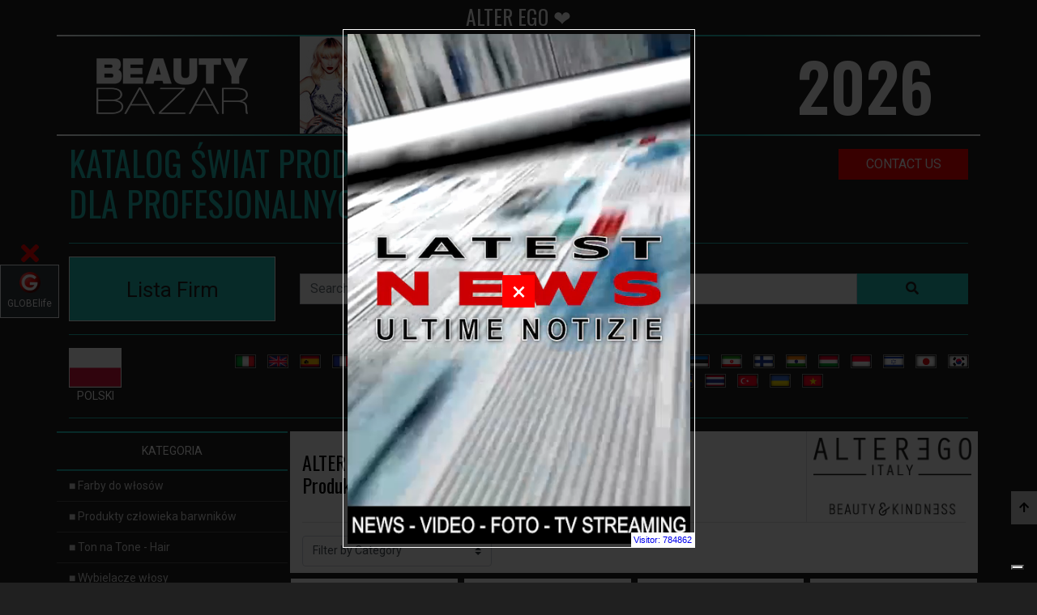

--- FILE ---
content_type: text/html; charset=UTF-8
request_url: https://beautybazar.com/pl/alter-ego-italy-pa-260/alter-ego-italy.html.html
body_size: 25275
content:
<!doctype html>
<html lang="pl">
	<head>
		<!-- Google Tag Manager -->
		<script>(function(w,d,s,l,i){w[l]=w[l]||[];w[l].push({'gtm.start':
			new Date().getTime(),event:'gtm.js'});var f=d.getElementsByTagName(s)[0],
			j=d.createElement(s),dl=l!='dataLayer'?'&l='+l:'';j.async=true;j.src=
			'https://www.googletagmanager.com/gtm.js?id='+i+dl;f.parentNode.insertBefore(j,f);
			})(window,document,'script','dataLayer','GTM-PZ95PSX');</script>
		<!-- End Google Tag Manager -->

		<link rel="canonical" href="https://beautybazar.com/pl/alter-ego-italy-pa-260/alter-ego-italy.html.html" />

		
<!-- schema org - inizio -->
<script type="application/ld+json">{ "@context":"https://schema.org", "@type":"ItemList","name":"ALTER EGO - /pl/alter ego italy pa 260/alter ego italy.html.html" , "logo": "https://beautybazar.com/images/BeautyBazar-logo.png", "image": "https://beautybazar.com/images/intro/beautybazar-2024.webp","url":"https://beautybazar.com/pl/alter-ego-italy-pa-260/alter-ego-italy.html.html","description":"/pl/alter ego italy pa 260/alter ego italy.html.html", "itemListElement":[ { "@type":"ListItem", "position":1, "item": { "@context": "https://schema.org/", "@type": "Product", "name": "MÓJ KOLOR", "description": "Trwałe zabarwienie bez amoniaku i PPD w stanie skutecznie reagować na potrzeby klientów, którzy coraz częściej wymagają bardziej komfortowej i delikatnej obsługi kolorów.", "image":"https://beautybazar.com/prodotti/ALTEREGO_My-Color.jpg", "url":"https://beautybazar.com/pl/farby-do-włoseoacutew-c-1/alter-ego-a-260/meoacutej-kolor-p-4293.html", "offers":{ "@type": "AggregateOffer", "offerCount": 5, "lowPrice": 5.00, "highPrice": 199.99, "priceCurrency": "EUR"}, "review":{ "@type": "Review", "reviewRating":{ "@type": "Rating", "ratingValue": 4, "bestRating": 5}, "author":{ "@type": "Person", "name": "ALTER EGO @ Beautybazar"}}, "aggregateRating":{ "@type": "AggregateRating", "ratingValue": 4.4, "reviewCount": 89}}}, { "@type":"ListItem", "position":2, "item": { "@context": "https://schema.org/", "@type": "Product", "name": "TECHNOFRUIT COLOR ", "description": "Trwałe zabarwienie bez PPD zdolne do skutecznego reagowania napotrzeby klienta, które wymagają jasnego i długotrwałego koloru.", "image":"https://beautybazar.com/prodotti/ALTER-EGO-ITALY_tecno-fruit-color.jpg", "url":"https://beautybazar.com/pl/farby-do-włoseoacutew-c-1/alter-ego-a-260/technofruit-color--p-2617.html", "offers":{ "@type": "AggregateOffer", "offerCount": 5, "lowPrice": 5.00, "highPrice": 199.99, "priceCurrency": "EUR"}, "review":{ "@type": "Review", "reviewRating":{ "@type": "Rating", "ratingValue": 4, "bestRating": 5}, "author":{ "@type": "Person", "name": "ALTER EGO @ Beautybazar"}}, "aggregateRating":{ "@type": "AggregateRating", "ratingValue": 4.4, "reviewCount": 89}}}, { "@type":"ListItem", "position":3, "item": { "@context": "https://schema.org/", "@type": "Product", "name": "PASSION COLOR MASK", "description": "PASSION COLOR MASKPodwójnie efekt zabiegu barwnika, który odżywia, intensyfikuje i tonalizes naturalne, kolorowe lub méches włosy.", "image":"https://beautybazar.com/prodotti/ALTER-EGO-ITALY_toneontone-PASSION-MASK.jpg", "url":"https://beautybazar.com/pl/ton-na-tone-hair-c-2/alter-ego-a-260/passion-color-mask-p-6267.html", "offers":{ "@type": "AggregateOffer", "offerCount": 5, "lowPrice": 5.00, "highPrice": 199.99, "priceCurrency": "EUR"}, "review":{ "@type": "Review", "reviewRating":{ "@type": "Rating", "ratingValue": 4, "bestRating": 5}, "author":{ "@type": "Person", "name": "ALTER EGO @ Beautybazar"}}, "aggregateRating":{ "@type": "AggregateRating", "ratingValue": 4.4, "reviewCount": 89}}}, { "@type":"ListItem", "position":4, "item": { "@context": "https://schema.org/", "@type": "Product", "name": "TYLKO KOLOR", "description": "T", "image":"https://beautybazar.com/prodotti/ALTER-EGO-ITALY_shampoocolor_JUST.jpg", "url":"https://beautybazar.com/pl/ton-na-tone-hair-c-2/alter-ego-a-260/tylko-kolor-p-6269.html", "offers":{ "@type": "AggregateOffer", "offerCount": 5, "lowPrice": 5.00, "highPrice": 199.99, "priceCurrency": "EUR"}, "review":{ "@type": "Review", "reviewRating":{ "@type": "Rating", "ratingValue": 4, "bestRating": 5}, "author":{ "@type": "Person", "name": "ALTER EGO @ Beautybazar"}}, "aggregateRating":{ "@type": "AggregateRating", "ratingValue": 4.4, "reviewCount": 89}}}, { "@type":"ListItem", "position":5, "item": { "@context": "https://schema.org/", "@type": "Product", "name": "BLONDEGO - ULTRA CZYSTY", "description": "BLONDEGO - ULTRA CZYSTY Produkty tonalizujące i barwiące charakteryzują się wysoką wydajnością i oferują możliwość wykonywania usług w ekstremalnej praktyczności i bezpieczeństwie.", "image":"https://beautybazar.com/prodotti/ALTER-EGO-ITALY-bleach-BLONDEGO-ultrapure.jpg", "url":"https://beautybazar.com/pl/wybielacze-włosy-c-3/alter-ego-a-260/blondego-ultra-czysty-p-6262.html", "offers":{ "@type": "AggregateOffer", "offerCount": 5, "lowPrice": 5.00, "highPrice": 199.99, "priceCurrency": "EUR"}, "review":{ "@type": "Review", "reviewRating":{ "@type": "Rating", "ratingValue": 4, "bestRating": 5}, "author":{ "@type": "Person", "name": "ALTER EGO @ Beautybazar"}}, "aggregateRating":{ "@type": "AggregateRating", "ratingValue": 4.4, "reviewCount": 89}}}, { "@type":"ListItem", "position":6, "item": { "@context": "https://schema.org/", "@type": "Product", "name": "BLONDEGO - ULTRA KOMFORT", "description": "BLONDEGO - ULTRA KOMFORTRozjaśnianie i neutralizacja najnowszej generacji, co przekłada się na wyjątkowe rezultaty.", "image":"https://beautybazar.com/prodotti/ALTER-EGO-ITALY-bleach-BLONDEGO-ultracomfort.jpg", "url":"https://beautybazar.com/pl/wybielacze-włosy-c-3/alter-ego-a-260/blondego-ultra-komfort-p-6261.html", "offers":{ "@type": "AggregateOffer", "offerCount": 5, "lowPrice": 5.00, "highPrice": 199.99, "priceCurrency": "EUR"}, "review":{ "@type": "Review", "reviewRating":{ "@type": "Rating", "ratingValue": 4, "bestRating": 5}, "author":{ "@type": "Person", "name": "ALTER EGO @ Beautybazar"}}, "aggregateRating":{ "@type": "AggregateRating", "ratingValue": 4.4, "reviewCount": 89}}}, { "@type":"ListItem", "position":7, "item": { "@context": "https://schema.org/", "@type": "Product", "name": "BYĆ Blonde - BE PURE BLONDE Jasnokremowe", "description": " BE blondynkapierwszy asortyment kolorów i zawodowych wyłącznie na zaspokojenie wszystkich potrzeb naturalnie blond włosy, lub bielona.", "image":"https://beautybazar.com/prodotti/C1AEI01-2015.jpg", "url":"https://beautybazar.com/pl/wybielacze-włosy-c-3/alter-ego-a-260/byĆ-blonde-be-pure-blonde-jasnokremowe-p-4316.html", "offers":{ "@type": "AggregateOffer", "offerCount": 5, "lowPrice": 5.00, "highPrice": 199.99, "priceCurrency": "EUR"}, "review":{ "@type": "Review", "reviewRating":{ "@type": "Rating", "ratingValue": 4, "bestRating": 5}, "author":{ "@type": "Person", "name": "ALTER EGO @ Beautybazar"}}, "aggregateRating":{ "@type": "AggregateRating", "ratingValue": 4.4, "reviewCount": 89}}}, { "@type":"ListItem", "position":8, "item": { "@context": "https://schema.org/", "@type": "Product", "name": "KREMOWY KOKAKCJATOR", "description": "Jest to stabilizowany krem utleniający wzbogacony Garcinia Mangostana.", "image":"https://beautybazar.com/prodotti/ALTER-EGO-ITALY_coactivator-cream.jpg", "url":"https://beautybazar.com/pl/kolor-włoseoacutew-programiści-c-4/alter-ego-a-260/kremowy-kokakcjator-p-2180.html", "offers":{ "@type": "AggregateOffer", "offerCount": 5, "lowPrice": 5.00, "highPrice": 199.99, "priceCurrency": "EUR"}, "review":{ "@type": "Review", "reviewRating":{ "@type": "Rating", "ratingValue": 4, "bestRating": 5}, "author":{ "@type": "Person", "name": "ALTER EGO @ Beautybazar"}}, "aggregateRating":{ "@type": "AggregateRating", "ratingValue": 4.4, "reviewCount": 89}}}, { "@type":"ListItem", "position":9, "item": { "@context": "https://schema.org/", "@type": "Product", "name": "PLASMANTE - uniwersalny system falowania", "description": "UNIWERSALNY BALSAM TRWAŁOWYNowy system falowania opracowany z cysteiną i aminokwasami.", "image":"https://beautybazar.com/prodotti/ALTER-EGO-ITALY_plasmante_ondulazione.jpg", "url":"https://beautybazar.com/pl/stałe-włosy-c-5/alter-ego-a-260/plasmante-uniwersalny-system-falowania-p-2897.html", "offers":{ "@type": "AggregateOffer", "offerCount": 5, "lowPrice": 5.00, "highPrice": 199.99, "priceCurrency": "EUR"}, "review":{ "@type": "Review", "reviewRating":{ "@type": "Rating", "ratingValue": 4, "bestRating": 5}, "author":{ "@type": "Person", "name": "ALTER EGO @ Beautybazar"}}, "aggregateRating":{ "@type": "AggregateRating", "ratingValue": 4.4, "reviewCount": 89}}}, { "@type":"ListItem", "position":10, "item": { "@context": "https://schema.org/", "@type": "Product", "name": "Egoliss (Egoliss)", "description": "Egoliss (Egoliss)POSTĘPUJĄCE POSTĘPOWANIE DYSCYPLINARNEANTI-FRIZZ ZAPEWNIA PŁYNNY, DŁUGOTRWAŁY EFEKT.", "image":"https://beautybazar.com/prodotti/ALTER-EGO-ITALY-straightener-Egoliss.jpg", "url":"https://beautybazar.com/pl/prostownica-do-włoseoacutew-c-6/alter-ego-a-260/egoliss-egoliss-p-6265.html", "offers":{ "@type": "AggregateOffer", "offerCount": 5, "lowPrice": 5.00, "highPrice": 199.99, "priceCurrency": "EUR"}, "review":{ "@type": "Review", "reviewRating":{ "@type": "Rating", "ratingValue": 4, "bestRating": 5}, "author":{ "@type": "Person", "name": "ALTER EGO @ Beautybazar"}}, "aggregateRating":{ "@type": "AggregateRating", "ratingValue": 4.4, "reviewCount": 89}}}, { "@type":"ListItem", "position":11, "item": { "@context": "https://schema.org/", "@type": "Product", "name": "B.TOXKARE system podnoszenia", "description": "Profesjonalny zabieg z niezwykłą wypełniaczem i anty -et że i, dzięki synergii aktywnych generacji zapewnia skuteczną i szybką interwencję i, natychmiastowe wyniki, jednocześnie minimalizując niedoskonałości włosów.", "image":"https://beautybazar.com/prodotti/ALTER-EGO-ITALY_B-TOXKARE-.jpg", "url":"https://beautybazar.com/pl/zabiegi-pielęgnacja-włoseoacutew-c-10/alter-ego-a-260/btoxkare-system-podnoszenia-p-4658.html", "offers":{ "@type": "AggregateOffer", "offerCount": 5, "lowPrice": 5.00, "highPrice": 199.99, "priceCurrency": "EUR"}, "review":{ "@type": "Review", "reviewRating":{ "@type": "Rating", "ratingValue": 4, "bestRating": 5}, "author":{ "@type": "Person", "name": "ALTER EGO @ Beautybazar"}}, "aggregateRating":{ "@type": "AggregateRating", "ratingValue": 4.4, "reviewCount": 89}}}, { "@type":"ListItem", "position":12, "item": { "@context": "https://schema.org/", "@type": "Product", "name": "KOLEKCJA URBAN PROOF", "description": "KOLEKCJA URBAN PROOFSeria poświęcona OCHRONIE.", "image":"https://beautybazar.com/prodotti/ALTER-EGO-ITALY_URBAN.jpg", "url":"https://beautybazar.com/pl/zabiegi-pielęgnacja-włoseoacutew-c-10/alter-ego-a-260/kolekcja-urban-proof-p-6268.html", "offers":{ "@type": "AggregateOffer", "offerCount": 5, "lowPrice": 5.00, "highPrice": 199.99, "priceCurrency": "EUR"}, "review":{ "@type": "Review", "reviewRating":{ "@type": "Rating", "ratingValue": 4, "bestRating": 5}, "author":{ "@type": "Person", "name": "ALTER EGO @ Beautybazar"}}, "aggregateRating":{ "@type": "AggregateRating", "ratingValue": 4.4, "reviewCount": 89}}}, { "@type":"ListItem", "position":13, "item": { "@context": "https://schema.org/", "@type": "Product", "name": "Szewok i przewijarz", "description": "Szewok i przewijarzNowy asortyment, który łamie zasady i patrzy w przyszłość poprzez zrównoważony rozwój i piękno.", "image":"https://beautybazar.com/prodotti/ALTER-EGO-ITALY_treatment-SHEWONDER.jpg", "url":"https://beautybazar.com/pl/zabiegi-pielęgnacja-włoseoacutew-c-10/alter-ego-a-260/szewok-i-przewijarz-p-6266.html", "offers":{ "@type": "AggregateOffer", "offerCount": 5, "lowPrice": 5.00, "highPrice": 199.99, "priceCurrency": "EUR"}, "review":{ "@type": "Review", "reviewRating":{ "@type": "Rating", "ratingValue": 4, "bestRating": 5}, "author":{ "@type": "Person", "name": "ALTER EGO @ Beautybazar"}}, "aggregateRating":{ "@type": "AggregateRating", "ratingValue": 4.4, "reviewCount": 89}}}, { "@type":"ListItem", "position":14, "item": { "@context": "https://schema.org/", "@type": "Product", "name": "ZABIEGI NA SKÓRĘ GŁOWY", "description": "ZABIEGI NA SKÓRĘ GŁOWY Rytuały skórne są podzielone na 4 fazy związane z konkretnymi i wysokowydajnych produktów.", "image":"https://beautybazar.com/prodotti/ALTER-EGO-ITALY_treatment_SCALP.jpg", "url":"https://beautybazar.com/pl/zabiegi-pielęgnacja-włoseoacutew-c-10/alter-ego-a-260/zabiegi-na-skeoacuterĘ-gŁowy-p-6273.html", "offers":{ "@type": "AggregateOffer", "offerCount": 5, "lowPrice": 5.00, "highPrice": 199.99, "priceCurrency": "EUR"}, "review":{ "@type": "Review", "reviewRating":{ "@type": "Rating", "ratingValue": 4, "bestRating": 5}, "author":{ "@type": "Person", "name": "ALTER EGO @ Beautybazar"}}, "aggregateRating":{ "@type": "AggregateRating", "ratingValue": 4.4, "reviewCount": 89}}}, { "@type":"ListItem", "position":15, "item": { "@context": "https://schema.org/", "@type": "Product", "name": "ZABIEGI Z ŁUSZCĄ SIĘ", "description": "ZABIEGI Z ŁUSZCĄ SIĘcodzienne rytuały poświęcone pielęgnacji i urodzie naturalnie błyszczących, jedwabistych i ważnych długości włosów i wskazówek.", "image":"https://beautybazar.com/prodotti/ALTER-EGO-ITALY_treatment_LENGHTS-VOLUME.jpg", "url":"https://beautybazar.com/pl/zabiegi-pielęgnacja-włoseoacutew-c-10/alter-ego-a-260/zabiegi-z-ŁuszcĄ-siĘ-p-6272.html", "offers":{ "@type": "AggregateOffer", "offerCount": 5, "lowPrice": 5.00, "highPrice": 199.99, "priceCurrency": "EUR"}, "review":{ "@type": "Review", "reviewRating":{ "@type": "Rating", "ratingValue": 4, "bestRating": 5}, "author":{ "@type": "Person", "name": "ALTER EGO @ Beautybazar"}}, "aggregateRating":{ "@type": "AggregateRating", "ratingValue": 4.4, "reviewCount": 89}}}, { "@type":"ListItem", "position":16, "item": { "@context": "https://schema.org/", "@type": "Product", "name": "HASTY TOO - stylizacja & wykończenie", "description": "POCHOPNIE TEŻ Kompletna i ekskluzywna kolekcja to absolutna konieczność stylizacji ekskluzywnej kolekcji i nowej wizji stylu inspirowanej modą.", "image":"https://beautybazar.com/prodotti/ALTER-EGO-ITALY_HASTY-TOO-finishing.jpg", "url":"https://beautybazar.com/pl/włosy-żel-i-wykończenie-c-11/alter-ego-a-260/hasty-too-stylizacja-e-wykończenie-p-2977.html", "offers":{ "@type": "AggregateOffer", "offerCount": 5, "lowPrice": 5.00, "highPrice": 199.99, "priceCurrency": "EUR"}, "review":{ "@type": "Review", "reviewRating":{ "@type": "Rating", "ratingValue": 4, "bestRating": 5}, "author":{ "@type": "Person", "name": "ALTER EGO @ Beautybazar"}}, "aggregateRating":{ "@type": "AggregateRating", "ratingValue": 4.4, "reviewCount": 89}}}, { "@type":"ListItem", "position":17, "item": { "@context": "https://schema.org/", "@type": "Product", "name": "Booster", "description": "BoosterKremowy wzmacniacz kolorów, dla intensywnego i jasnego koloru.", "image":"https://beautybazar.com/prodotti/ALTER-EGO-ITALY_booster.jpg", "url":"https://beautybazar.com/pl/specjalne-produkty-do-włoseoacutew-c-16/alter-ego-a-260/booster-p-6263.html", "offers":{ "@type": "AggregateOffer", "offerCount": 5, "lowPrice": 5.00, "highPrice": 199.99, "priceCurrency": "EUR"}, "review":{ "@type": "Review", "reviewRating":{ "@type": "Rating", "ratingValue": 4, "bestRating": 5}, "author":{ "@type": "Person", "name": "ALTER EGO @ Beautybazar"}}, "aggregateRating":{ "@type": "AggregateRating", "ratingValue": 4.4, "reviewCount": 89}}}, { "@type":"ListItem", "position":18, "item": { "@context": "https://schema.org/", "@type": "Product", "name": "Egobond ( Egobond )", "description": "Egobond ( Egobond )System wzmacniający, który pozwala chronić włosy podczas procesu zabarwienia lub rozjaśniania.", "image":"https://beautybazar.com/prodotti/ALTER-EGO-ITALY-egobond.jpg", "url":"https://beautybazar.com/pl/specjalne-produkty-do-włoseoacutew-c-16/alter-ego-a-260/egobond-egobond--p-6264.html", "offers":{ "@type": "AggregateOffer", "offerCount": 5, "lowPrice": 5.00, "highPrice": 199.99, "priceCurrency": "EUR"}, "review":{ "@type": "Review", "reviewRating":{ "@type": "Rating", "ratingValue": 4, "bestRating": 5}, "author":{ "@type": "Person", "name": "ALTER EGO @ Beautybazar"}}, "aggregateRating":{ "@type": "AggregateRating", "ratingValue": 4.4, "reviewCount": 89}}}, { "@type":"ListItem", "position":19, "item": { "@context": "https://schema.org/", "@type": "Product", "name": "Narzędzia", "description": "NarzędziaKompletny, specyficzny i poprzeczne leczenie techniczne, które działa na kształt włosów, na samopoczucie skóry i na wydajność koloru podczas koloru, przebarwienia i usług kształtu.", "image":"https://beautybazar.com/prodotti/ALTER-EGO-ITALY-special-products-UTILITIES.jpg", "url":"https://beautybazar.com/pl/specjalne-produkty-do-włoseoacutew-c-16/alter-ego-a-260/narzędzia-p-6270.html", "offers":{ "@type": "AggregateOffer", "offerCount": 5, "lowPrice": 5.00, "highPrice": 199.99, "priceCurrency": "EUR"}, "review":{ "@type": "Review", "reviewRating":{ "@type": "Rating", "ratingValue": 4, "bestRating": 5}, "author":{ "@type": "Person", "name": "ALTER EGO @ Beautybazar"}}, "aggregateRating":{ "@type": "AggregateRating", "ratingValue": 4.4, "reviewCount": 89}}}]}</script><script type="application/ld+json">{ "@context": "https://schema.org", "@type": "WebPage", "name": "MÓJ KOLOR", "description": "Trwałe zabarwienie bez amoniaku i PPD w stanie skutecznie reagować na potrzeby klientów, którzy coraz częściej wymagają bardziej komfortowej i delikatnej obsługi kolorów.U", "publisher": { "@type": "Person", "name": "Roberto Trussardi" }, "primaryImageOfPage":{"@id":"beautybazar.com/pl/alter-ego-italy-pa-260/alter-ego-italy.html.html#primaryimage"}, "image":{"@id":"beautybazar.com/pl/alter-ego-italy-pa-260/alter-ego-italy.html.html#primaryimage"}, "thumbnailUrl":"https://beautybazar.com/prodotti/ALTEREGO_My-Color.jpg", "license": "https://globelife.com/includes/acquireLicensePage.html"}</script><script type="application/ld+json"> { "@context": "https://schema.org", "@type": "BreadcrumbList", "name": "hairstylists' products", "logo": "https://beautybazar.com/images/BeautyBazar-logo.png", "url": "https://beautybazar.com/pl/alter-ego-italy-pa-260/alter-ego-italy.html.html", "description":"E-commerce site used not only exclusively to purchase, but also and above all to obtain information, compare prices and read reviews. The products are published with photos and videos.", "image": "https://beautybazar.com/images/intro/beautybazar-2024.webp", "itemListElement": [ { "@type": "ListItem", "position": 1, "name": "Farby do włosów", "item": "https://beautybazar.com/pl/farby-do-włoseoacutew-c-1/farby-do-włoseoacutew.html"}, { "@type": "ListItem", "position": 2, "name": "Produkty człowieka barwników", "item": "https://beautybazar.com/pl/produkty-człowieka-barwnikeoacutew-c-20/produkty-człowieka-barwnikeoacutew.html"}, { "@type": "ListItem", "position": 3, "name": "Ton na Tone - Hair", "item": "https://beautybazar.com/pl/ton-na-tone-hair-c-2/ton-na-tone-hair.html"}, { "@type": "ListItem", "position": 4, "name": "Wybielacze włosy", "item": "https://beautybazar.com/pl/wybielacze-włosy-c-3/wybielacze-włosy.html"}, { "@type": "ListItem", "position": 5, "name": "Kolor włosów Programiści", "item": "https://beautybazar.com/pl/kolor-włoseoacutew-programiści-c-4/kolor-włoseoacutew-programiści.html"}, { "@type": "ListItem", "position": 6, "name": "Stałe włosy", "item": "https://beautybazar.com/pl/stałe-włosy-c-5/stałe-włosy.html"}, { "@type": "ListItem", "position": 7, "name": "Prostownica do włosów", "item": "https://beautybazar.com/pl/prostownica-do-włoseoacutew-c-6/prostownica-do-włoseoacutew.html"}, { "@type": "ListItem", "position": 8, "name": "Zabiegi - Pielęgnacja włosów", "item": "https://beautybazar.com/pl/zabiegi-pielęgnacja-włoseoacutew-c-10/zabiegi-pielęgnacja-włoseoacutew.html"}, { "@type": "ListItem", "position": 9, "name": "Włosy żel i wykończenie", "item": "https://beautybazar.com/pl/włosy-żel-i-wykończenie-c-11/włosy-żel-i-wykończenie.html"}, { "@type": "ListItem", "position": 10, "name": "Lakiery do włosów", "item": "https://beautybazar.com/pl/lakiery-do-włoseoacutew-c-12/lakiery-do-włoseoacutew.html"}, { "@type": "ListItem", "position": 11, "name": "Balsamy - maski do włosów", "item": "https://beautybazar.com/pl/balsamy-maski-do-włoseoacutew-c-13/balsamy-maski-do-włoseoacutew.html"}, { "@type": "ListItem", "position": 12, "name": "Szampony do włosów", "item": "https://beautybazar.com/pl/szampony-do-włoseoacutew-c-14/szampony-do-włoseoacutew.html"}, { "@type": "ListItem", "position": 13, "name": "Lakier do włosów", "item": "https://beautybazar.com/pl/lakier-do-włoseoacutew-c-15/lakier-do-włoseoacutew.html"}, { "@type": "ListItem", "position": 14, "name": "Specjalne produkty do włosów", "item": "https://beautybazar.com/pl/specjalne-produkty-do-włoseoacutew-c-16/specjalne-produkty-do-włoseoacutew.html"}, { "@type": "ListItem", "position": 15, "name": "akcesoria fryzjerskie", "item": "https://beautybazar.com/pl/akcesoria-fryzjerskie-c-17/akcesoria-fryzjerskie.html"}, { "@type": "ListItem", "position": 16, "name": "Suszarka do włosów", "item": "https://beautybazar.com/pl/suszarka-do-włoseoacutew-c-21/suszarka-do-włoseoacutew.html"}, { "@type": "ListItem", "position": 17, "name": "Prostownice do włosów", "item": "https://beautybazar.com/pl/prostownice-do-włoseoacutew-c-22/prostownice-do-włoseoacutew.html"}, { "@type": "ListItem", "position": 18, "name": "Nożyczki do włosów", "item": "https://beautybazar.com/pl/nożyczki-do-włoseoacutew-c-23/nożyczki-do-włoseoacutew.html"}, { "@type": "ListItem", "position": 19, "name": "Szczotki do włosów", "item": "https://beautybazar.com/pl/szczotki-do-włoseoacutew-c-24/szczotki-do-włoseoacutew.html"}, { "@type": "ListItem", "position": 20, "name": "Rozszerzenie dla włosów", "item": "https://beautybazar.com/pl/rozszerzenie-dla-włoseoacutew-c-25/rozszerzenie-dla-włoseoacutew.html"}, { "@type": "ListItem", "position": 21, "name": "Meble fryzjerskie", "item": "https://beautybazar.com/pl/meble-fryzjerskie-c-18/meble-fryzjerskie.html"}, { "@type": "ListItem", "position": 22, "name": "Szkoły i kursy fryzjerskie", "item": "https://beautybazar.com/pl/szkoły-i-kursy-fryzjerskie-c-19/szkoły-i-kursy-fryzjerskie.html"}, { "@type": "ListItem", "position": 23, "name": "Estetyka", "item": "https://beautybazar.com/pl/estetyka-c-26/estetyka.html"}, { "@type": "ListItem", "position": 24, "name": "Ubrania fryzjerskie", "item": "https://beautybazar.com/pl/ubrania-fryzjerskie-c-27/ubrania-fryzjerskie.html"}, { "@type": "ListItem", "position": 25, "name": "Area Manager", "item": "https://beautybazar.com/pl/area-manager-c-28/area-manager.html"}]}</script>
<script type="application/ld+json"> { "@context": "https://schema.org/", "@type": "ImageObject", "contentUrl": "https://beautybazar.com/images/BeautyBazar-logo.png", "license": "https://globelife.com/privacy/policy-privacy.html", "acquireLicensePage": "https://globelife.com/privacy/policy-privacy.html", "creditText": "GLOBElife", "creator":{ "@type": "Person", "name": "Roberto Trussardi"}, "copyrightNotice": "Proprietà di Edizioni HP"} </script>
<script type="application/ld+json"> { "@context": "https://schema.org/", "@type": "ImageObject", "contentUrl": "https://globelife.com/globelife-logo.jpg", "license": "https://globelife.com/privacy/policy-privacy.html", "acquireLicensePage": "https://globelife.com/privacy/policy-privacy.html", "creditText": "GLOBElife", "creator":{ "@type": "Person", "name": "Roberto Trussardi"}, "copyrightNotice": "Proprietà di Edizioni HP"} </script>
<script type="application/ld+json"> { "@context": "https://schema.org", "@type": "Organization", "name": "GLOBElife", "description": "www.GLOBElife.com is the most important international portal specializing in hair fashion. It is a point of reference for global hairstyling for trade fairs, production companies, distributors, wholesalers, hairdressers and women looking for news and news on hair.", "image": "https://globelife.com/globelife-logo.jpg", "url": "https://globelife.com/", "logo": "https://globelife.com/globelife-logo.jpg", "email": "info@globelife.com", "telephone": "+3903311706328", "address":{ "@type": "PostalAddress", "streetAddress": "Via Primo Maggio 11/13", "addressLocality": "San Vittore Olona (MI)", "addressCountry": "IT", "addressRegion": "Lombardia", "postalCode": "20028"}, "vatID": "09161130969"} </script>
<script type="application/ld+json">  { "@context": "https://schema.org", "@type": "FAQPage", "mainEntity": [ { "@type": "Question", "name": "Where can I find information on professional hair products and accessories?", "acceptedAnswer":{ "@type": "Answer", "text": "On beautybazar.com you will find all the information relating to hair products, professional hair accessories, furniture for hairdressers, schools for hairdressers, courses for hairdressers. If you are a hairdresser and you are looking for a product for your salon or if you are a person who needs information relating to professional hair products then browse https://beautybazar.com and you will find what you are looking for."}}]} </script>
<!-- schema org - fine -->

		<link rel='dns-prefetch' href='//globelife.com/' />
		<link rel='dns-prefetch' href='//cdnjs.cloudflare.com/' />
		<link rel='dns-prefetch' href='//stackpath.bootstrapcdn.com/' />
		<link rel='dns-prefetch' href='//fonts.googleapis.com/' />
		<link rel='dns-prefetch' href='//cdn.jsdelivr.net/' />		
        <title>Alter Ego ❤️ GLOBElife  ☎️️️ </title>
        <meta name="description" content="Alter Ego ❤️ GLOBElife   ☎️️️  Produkty do włosów ❤️ GLOBElife   ☎️️️ Sprzedaż Produkty do pielęgnacji włosów - salon fryzjerski">
        <meta name="keywords" content="produkty dla fryzjerów, sprzedaż produktów do włosów, ceny, e-commerce, farby fryzjerskie, farby, rozjaśniacze do włosów, rozjaśniacze do włosów, kuracje na wypadanie włosów, kuracje na porost włosów, suszarki do włosów dla fryzjerów, suszarki do włosów dla fryzjerów, prostownice do włosów, prostownice do włosów fryzjerzy , profesjonalna prostownica do włosów, siwe włosy, siwe włosy, HAIR Products Beauty Bazar 3bteam, 3me maestri elvares, a.l. team, abba project, abril et nature, acai therapy, affinage salon professional, agadir, alcantara, aldo coppola, aldo forte, alfaparf, allwaves, Alter Ego, alterna, amargan, american crew, amj charlson, amorosi, angel brush, angens, argan oil mk, artego, artist, artwork, ascet, asp, aveda, avita, b-spot, b.m.p., babyliss pro, balmain, barbaitaliana, barex, baxter, bbcos, be hair, beauty confidence kyoma, bes, bhs, biacre, biobotanic, bioetika, biohair, bioshine, biosky, black, botugen by fanola, brazilian blowout, brazilian keratin, brazilian tech, brelil professional, bright, by d. falengreen, c:ehko, cadiveau, caliven, calmar, capelli&capelli, capillum, carbonari group, cartacor, ceramik, ceriotti, charme & beauty, chenice, chihtsais, class, claxon, clynol, co.in. arredamenti parrucchieri, color design, compagnia del colore, corioliss, cosmo service, cotril, cpm, crazy color, creative studio, creattiva, croc usa, cure ology, d & l hair products, da galeno, dance color, dapper dan, davines, dawa, dax multi-cultural, dea diva, demeral, denman, depot - the male tools & co., di biase hair, dikson, dina meri, diva, dott. solari, draghetti, dune 90, dyson, earthly body, echosline, egoworld, eksperience, elchim, elegy, elgon, emmebi, emmediciotto, emsibeth, envie, essie, eti, eugene perma, euro ital, everline, every green, exagon engineering, exitenn, exten silk, extremo, faipa, fanola, farmaca international, farmagan, farmavita, farouk, fascino & eleganza, fauvert professionnel, fiapp international, fondonatura, framesi, free limix, fudge, gama professional, gamma piu, garagnani, geny, gerardi, ghd, giomat, giubra, goldwell, gordon, gran chic, great lenghts, green light, greenion, hair company, hair models, hair thinking, hair trade, halonis, hantesis, helen seward, herb uk, hg, hsa, htk, id hair products, inco, india, indola, inebrya, insignia plus, intercosmo, invidia, it&ly, itit cosmetics, jalyd professional, jean paul myne, joico, k-time, kaaral, kadus, karisma beauty design, kemon, keramine h, kerastase, kerastraight, keratherapy, keratin complex, keune, kevin murphy, kiela, kitoko by asp, kleral system, kms california, komeko, komis, kplatinum, krom, l oreal professionnel - loreal, la biosthetique, la brasiliana, label.m, labor pro, lady nail, lanza, leader cam, liquid keratin, lirias, lisap, liscio punto, londa, loralradicchio, luca rossini, macadamia, make up artixt professional, malvy professional, marcia teixeira, mash up haircare, matrix, matsuzaki, maxxelle, mdg, medavita, medical and beauty, mediceuticals, melcap, memoye, mikado, milk shake, mistral, mix-up, mizani, montibel-lo, moroccanoil, morocutti, mp hair, muster, mydentity guy tang, myorganics, myosotis, naat, nagrom, nanomax, napura, nashi argan landoll, natural hp, nemesi, nevita, nhp, niamh, nika, nioxin, nook, nouvelle, novisoft, nuance, nyce, olaplex, om system, ones only, optima-cosmedi, oro fluido, orotherapy, osmo, over color, oway, oxypower, oyster, parisienne, parlux phon, paul mitchell, pazzini beauty expert, periche profesional, personal, phase 10+, philip kingsley, philip martins, phitofarma, phytothermae, pi-erre, pietranera, pinin, plura professional line, poker, precious hair, previa, prive, pro active, professional by fama, punti di vista, qtm, raywell, rco, redken, ref, rejuvx, relax, rem, renee blanche, retro professional, retro specific, retro.upgrade, revivogen, revivre, revlon professional, rica, roial, roilar, rolland eco ethic organic, roux, rusk, sabbadini, salerm, salon ambience, samurai, scenic, schwarzkopf, screen, sebastian, selective, sensus, sericolor, sexy hair, sh-rd, shark killer pomade, she hair extension, shiseido, shot, shu uemura, sinergy cosmetics, sl beauty, soa, soco, solfine, straight & curl, struktis, subrina, system diffusion, tahe, takara belmont, technique, tecna italia, teotema-cosmedi, termix, terzi industrie, tigi haircare, tk, tmt, tocco magico, togethair, tri, tricoart, tricol, tricosal, unika, unimix, uniq one, upgrade, valera, varcare, vicky, vifrex, vision products, vitalcare, vitalfarco by maxima, vitalitys, volhair, wahl, waland, wella professionals, welonda, wig by natura, world diffusion, x hair by new cosmetics, xtro, ybera professional, yellow, yuko, yunsey, z.one, zerozero39, zerran international, zetavel, Orea Malia, Roberto Autieri, Egidio Borri, Roberto Bombardier - loreal" >

		 <link rel="alternate" hreflang="ar" href="https://beautybazar.com/ar/alter-ego-italy-pa-260/alter-ego-italy.html" />  <link rel="alternate" hreflang="bg" href="https://beautybazar.com/bg/alter-ego-italy-pa-260/alter-ego-italy.html" />  <link rel="alternate" hreflang="ca" href="https://beautybazar.com/ca/alter-ego-italy-pa-260/alter-ego-italy.html" />  <link rel="alternate" hreflang="cs" href="https://beautybazar.com/cs/alter-ego-italy-pa-260/alter-ego-italy.html" />  <link rel="alternate" hreflang="da" href="https://beautybazar.com/da/alter-ego-italy-pa-260/alter-ego-italy.html" />  <link rel="alternate" hreflang="de" href="https://beautybazar.com/de/alter-ego-italy-pa-260/alter-ego-italy.html" />  <link rel="alternate" hreflang="el" href="https://beautybazar.com/el/alter-ego-italy-pa-260/alter-ego-italy.html" />  <link rel="alternate" hreflang="en" href="https://beautybazar.com/en/alter-ego-italy-pa-260/alter-ego-italy.html" />  <link rel="alternate" hreflang="es" href="https://beautybazar.com/es/alter-ego-italy-pa-260/alter-ego-italy.html" />  <link rel="alternate" hreflang="et" href="https://beautybazar.com/et/alter-ego-italy-pa-260/alter-ego-italy.html" />  <link rel="alternate" hreflang="fa" href="https://beautybazar.com/fa/alter-ego-italy-pa-260/alter-ego-italy.html" />  <link rel="alternate" hreflang="fi" href="https://beautybazar.com/fi/alter-ego-italy-pa-260/alter-ego-italy.html" />  <link rel="alternate" hreflang="fr" href="https://beautybazar.com/fr/alter-ego-italy-pa-260/alter-ego-italy.html" />  <link rel="alternate" hreflang="hi" href="https://beautybazar.com/hi/alter-ego-italy-pa-260/alter-ego-italy.html" />  <link rel="alternate" hreflang="hr" href="https://beautybazar.com/hr/alter-ego-italy-pa-260/alter-ego-italy.html" />  <link rel="alternate" hreflang="hu" href="https://beautybazar.com/hu/alter-ego-italy-pa-260/alter-ego-italy.html" />  <link rel="alternate" hreflang="id" href="https://beautybazar.com/id/alter-ego-italy-pa-260/alter-ego-italy.html" />  <link rel="alternate" hreflang="it" href="https://beautybazar.com/it/alter-ego-italy-pa-260/alter-ego-italy.html" />  <link rel="alternate" hreflang="iw" href="https://beautybazar.com/iw/alter-ego-italy-pa-260/alter-ego-italy.html" />  <link rel="alternate" hreflang="ja" href="https://beautybazar.com/ja/alter-ego-italy-pa-260/alter-ego-italy.html" />  <link rel="alternate" hreflang="ko" href="https://beautybazar.com/ko/alter-ego-italy-pa-260/alter-ego-italy.html" />  <link rel="alternate" hreflang="lt" href="https://beautybazar.com/lt/alter-ego-italy-pa-260/alter-ego-italy.html" />  <link rel="alternate" hreflang="lv" href="https://beautybazar.com/lv/alter-ego-italy-pa-260/alter-ego-italy.html" />  <link rel="alternate" hreflang="ms" href="https://beautybazar.com/ms/alter-ego-italy-pa-260/alter-ego-italy.html" />  <link rel="alternate" hreflang="nl" href="https://beautybazar.com/nl/alter-ego-italy-pa-260/alter-ego-italy.html" />  <link rel="alternate" hreflang="no" href="https://beautybazar.com/no/alter-ego-italy-pa-260/alter-ego-italy.html" />  <link rel="alternate" hreflang="pl" href="https://beautybazar.com/pl/alter-ego-italy-pa-260/alter-ego-italy.html" />  <link rel="alternate" hreflang="pt" href="https://beautybazar.com/pt/alter-ego-italy-pa-260/alter-ego-italy.html" />  <link rel="alternate" hreflang="ro" href="https://beautybazar.com/ro/alter-ego-italy-pa-260/alter-ego-italy.html" />  <link rel="alternate" hreflang="ru" href="https://beautybazar.com/ru/alter-ego-italy-pa-260/alter-ego-italy.html" />  <link rel="alternate" hreflang="sk" href="https://beautybazar.com/sk/alter-ego-italy-pa-260/alter-ego-italy.html" />  <link rel="alternate" hreflang="sl" href="https://beautybazar.com/sl/alter-ego-italy-pa-260/alter-ego-italy.html" />  <link rel="alternate" hreflang="sr" href="https://beautybazar.com/sr/alter-ego-italy-pa-260/alter-ego-italy.html" />  <link rel="alternate" hreflang="sv" href="https://beautybazar.com/sv/alter-ego-italy-pa-260/alter-ego-italy.html" />  <link rel="alternate" hreflang="th" href="https://beautybazar.com/th/alter-ego-italy-pa-260/alter-ego-italy.html" />  <link rel="alternate" hreflang="tr" href="https://beautybazar.com/tr/alter-ego-italy-pa-260/alter-ego-italy.html" />  <link rel="alternate" hreflang="uk" href="https://beautybazar.com/uk/alter-ego-italy-pa-260/alter-ego-italy.html" />  <link rel="alternate" hreflang="vi" href="https://beautybazar.com/vi/alter-ego-italy-pa-260/alter-ego-italy.html" />  <link rel="alternate" hreflang="zh" href="https://beautybazar.com/zh/alter-ego-italy-pa-260/alter-ego-italy.html" />  <link rel="alternate" hreflang="be" href="https://beautybazar.com/be/alter-ego-italy-pa-260/alter-ego-italy.html" />  <link rel="alternate" hreflang="ga" href="https://beautybazar.com/ga/alter-ego-italy-pa-260/alter-ego-italy.html" />  <link rel="alternate" hreflang="gl" href="https://beautybazar.com/gl/alter-ego-italy-pa-260/alter-ego-italy.html" />  <link rel="alternate" hreflang="hy" href="https://beautybazar.com/hy/alter-ego-italy-pa-260/alter-ego-italy.html" />  <link rel="alternate" hreflang="mk" href="https://beautybazar.com/mk/alter-ego-italy-pa-260/alter-ego-italy.html" />  <link rel="alternate" hreflang="mt" href="https://beautybazar.com/mt/alter-ego-italy-pa-260/alter-ego-italy.html" />  <link rel="alternate" hreflang="sq" href="https://beautybazar.com/sq/alter-ego-italy-pa-260/alter-ego-italy.html" />  <link rel="alternate" hreflang="tl" href="https://beautybazar.com/tl/alter-ego-italy-pa-260/alter-ego-italy.html" /> <link rel="alternate" hreflang="x-default" href="https://beautybazar.com/it/alter-ego-italy-pa-260/alter-ego-italy.html" />        <meta property="og:site_name" content="GLOBElife - BEAUTYBAZAR">
        <meta property="og:type" content="website">
        <meta property="og:locale" content="pl">
        <meta property="fb:app_id" content="">
        <meta name="google-play-app" content="">
        <meta name="apple-itunes-app" content="">
        <meta name="twitter:card" content="summary">
        <meta name="twitter:site" content="@GLOBElife_com">
        <meta property="og:image" content="https://beautybazar.com/images/beautybazar-logo-og.webp">
        <meta itemprop="image" content="https://beautybazar.com/images/beautybazar-logo-og.webp">
        <meta name="twitter:image" content="https://beautybazar.com/images/beautybazar-logo-og.webp">
        <meta name="is-redirect" content="false">
        <meta property="og:description" content="Alter Ego ❤️ GLOBElife   ☎️️️  Produkty do włosów ❤️ GLOBElife   ☎️️️ Sprzedaż Produkty do pielęgnacji włosów - salon fryzjerski">
        <meta itemprop="description" content="Alter Ego ❤️ GLOBElife   ☎️️️  Produkty do włosów ❤️ GLOBElife   ☎️️️ Sprzedaż Produkty do pielęgnacji włosów - salon fryzjerski">
        <meta name="twitter:description" content="Alter Ego ❤️ GLOBElife   ☎️️️  Produkty do włosów ❤️ GLOBElife   ☎️️️ Sprzedaż Produkty do pielęgnacji włosów - salon fryzjerski">
        <meta property="og:url" content="https://beautybazar.com/pl/alter-ego-italy-pa-260/alter-ego-italy.html.html">
        <meta property="twitter:url" content="https://beautybazar.com/pl/alter-ego-italy-pa-260/alter-ego-italy.html.html">
        <meta property="og:title" content="Alter Ego ❤️ GLOBElife  ☎️️️ ">
        <meta itemprop="name" content="Alter Ego ❤️ GLOBElife  ☎️️️ ">
        <meta name="twitter:title" content="Alter Ego ❤️ GLOBElife  ☎️️️ ">
        <meta name="Author" content="BeautyBazar.net" >
        <meta http-equiv="Last-modified" content="2026-01-22 06:44:53" >
        <meta name="Title" content="Alter Ego ❤️ GLOBElife  ☎️️️ " >
        <meta name="Subject" content="Alter Ego ❤️ GLOBElife  ☎️️️ " >
        <meta name="Generator" content="beautybazar.com" >
        <meta name="Copyright" content="beautybazar.com" >
        <meta name="Designer" content="beautybazar.com" >
        <meta name="Publisher" content="beautybazar.com" >
        <meta name="Revisit-After" content="7 Days" >
        <meta name="Distribution" content="Global" >
        <meta name="Robots" content="Index, All" >


<meta charset="utf-8">
<meta name="viewport" content="width=device-width, initial-scale=1, shrink-to-fit=no">
<link rel="stylesheet" href="https://stackpath.bootstrapcdn.com/bootstrap/4.1.0/css/bootstrap.min.css">
<link rel="stylesheet" href="https://stackpath.bootstrapcdn.com/bootstrap/4.1.0/css/bootstrap.min.css">
<link rel="stylesheet" href="https://cdnjs.cloudflare.com/ajax/libs/font-awesome/5.15.3/css/all.min.css" integrity="sha512-iBBXm8fW90+nuLcSKlbmrPcLa0OT92xO1BIsZ+ywDWZCvqsWgccV3gFoRBv0z+8dLJgyAHIhR35VZc2oM/gI1w==" crossorigin="anonymous" referrerpolicy="no-referrer" />
<link rel="stylesheet" href="https://cdnjs.cloudflare.com/ajax/libs/rateYo/2.3.2/jquery.rateyo.min.css">

<link rel="stylesheet" href="/css/main.css">
<link rel="stylesheet" href="/css/emoji.css">

<script src="https://code.jquery.com/jquery-3.3.1.min.js"></script>
<script src="https://cdnjs.cloudflare.com/ajax/libs/rateYo/2.3.2/jquery.rateyo.min.js"></script>
<script>
		document.addEventListener("DOMContentLoaded", function(event) {
			document.getElementById("currentUrl").style.display = "none";
			document.getElementById("currentUrl").innerHTML = window.location.href;
			window.parent.postMessage({location:window.location.pathname}, '*');
		});
</script>

<meta name="facebook-domain-verification" content="2e3qfmk9sxzri3qx6b94mayh31at00" />
<link rel="icon" type="image/png" href="https://beautybazar.com/favicon.png" />
        <link rel="apple-touch-icon" sizes="180x180" href="https://beautybazar.com/apple-touch-icon.png">
        <link rel="icon" type="image/png" sizes="32x32" href="https://beautybazar.com/favicon-32x32.png">
        <link rel="icon" type="image/png" sizes="16x16" href="https://beautybazar.com/favicon-16x16.png">
		<link rel="icon" type="image/x-icon" href="/favicon.ico">	


<style> .img-nascosta { display: none !important; } </style> </head>

<body class="dark">
    <!-- Google Tag Manager (noscript) -->
		<noscript><iframe src="https://www.googletagmanager.com/ns.html?id=GTM-PZ95PSX"
		height="0" width="0" style="display:none;visibility:hidden"></iframe></noscript>
    <!-- End Google Tag Manager (noscript) -->

	<h1 class="h1PrimaRiga">ALTER EGO ❤️ </h1>		
	<!-- STAT ON --><script>
    var capogruppo = 'beautybazar';
    var suffissoDominio = '';
    var linkStat = 'https://globelife.com/stat/apiStatisticaBase.php';
    window.addEventListener('DOMContentLoaded', (event) => {
        // verifica che non sia un bot/crawler ecc.
        // verifica che non sia dall'ufficio o server interno (ma questo mi sa solo da php...)
        var botPattern = "(googlebot\/|bot|Googlebot-Mobile|Googlebot-Image|Google favicon|Mediapartners-Google|bingbot|slurp|java|wget|curl|Commons-HttpClient|Python-urllib|libwww|httpunit|nutch|phpcrawl|msnbot|jyxobot|FAST-WebCrawler|FAST Enterprise Crawler|biglotron|teoma|convera|seekbot|gigablast|exabot|ngbot|ia_archiver|GingerCrawler|webmon |httrack|webcrawler|grub.org|UsineNouvelleCrawler|antibot|netresearchserver|speedy|fluffy|bibnum.bnf|findlink|msrbot|panscient|yacybot|AISearchBot|IOI|ips-agent|tagoobot|MJ12bot|dotbot|woriobot|yanga|buzzbot|mlbot|yandexbot|purebot|Linguee Bot|Voyager|CyberPatrol|voilabot|baiduspider|citeseerxbot|spbot|twengabot|postrank|turnitinbot|scribdbot|page2rss|sitebot|linkdex|Adidxbot|blekkobot|ezooms|dotbot|Mail.RU_Bot|discobot|heritrix|findthatfile|europarchive.org|NerdByNature.Bot|sistrix crawler|ahrefsbot|Aboundex|domaincrawler|wbsearchbot|summify|ccbot|edisterbot|seznambot|ec2linkfinder|gslfbot|aihitbot|intelium_bot|facebookexternalhit|yeti|RetrevoPageAnalyzer|lb-spider|sogou|lssbot|careerbot|wotbox|wocbot|ichiro|DuckDuckBot|lssrocketcrawler|drupact|webcompanycrawler|acoonbot|openindexspider|gnam gnam spider|web-archive-net.com.bot|backlinkcrawler|coccoc|integromedb|content crawler spider|toplistbot|seokicks-robot|it2media-domain-crawler|ip-web-crawler.com|siteexplorer.info|elisabot|proximic|changedetection|blexbot|arabot|WeSEE:Search|niki-bot|CrystalSemanticsBot|rogerbot|360Spider|psbot|InterfaxScanBot|Lipperhey SEO Service|CC Metadata Scaper|g00g1e.net|GrapeshotCrawler|urlappendbot|brainobot|fr-crawler|binlar|SimpleCrawler|Livelapbot|Twitterbot|cXensebot|smtbot|bnf.fr_bot|A6-Indexer|ADmantX|Facebot|Twitterbot|OrangeBot|memorybot|AdvBot|MegaIndex|SemanticScholarBot|ltx71|nerdybot|xovibot|BUbiNG|Qwantify|archive.org_bot|Applebot|TweetmemeBot|crawler4j|findxbot|SemrushBot|yoozBot|lipperhey|y!j-asr|Domain Re-Animator Bot|AddThis)";
        var re = new RegExp(botPattern, 'i');
        var userAgent = navigator.userAgent; 
        if (re.test(userAgent)) {
            console.log('the user agent is a crawler!');
        }else{
            if(capogruppo!='undefine' && capogruppo!='n-a' && capogruppo!=null && capogruppo.trim()!=''){setStat();}
        }

    });


    async function actionFetchPOSTtextStatistica(url,parametri){
            // impostazioni - inizio
                var esito ={};
                var data = parametri;
                var params = new URLSearchParams();
                for(i in data){
                    params.append(i,data[i]);
                }


                var myHeaders = new Headers();
                    myHeaders.append('pragma', 'no-cache');
                    myHeaders.append('cache-control', 'no-cache');
                    myHeaders.append('mode', 'no-cors');


                var myRequest = new Request(url,
                    {
                        method:"POST",
                        mode:"no-cors",
                        headers: myHeaders,
                        body:params
                    }
                );
            // impostazioni - fine

        await fetch(myRequest).then(function (response) {
            if (response.ok) {
                //return response.json();
                return response.text();

            }
            return Promise.reject(response);
        }).then(function (data) {
            //document.getElementById('idDivObjLoaded').innerHTML = '';
            if(data === null){return null;}
                esito = data;
                // operazioni da svolgere se ok - fine


        }).catch(function (err) {
            // There was an error
            console.warn('Errore catch actionFetchPOSTtext: ');
            console.warn(err);
            //document.getElementById('idDivObjLoaded').innerHTML = '<h3 style="color: red;">' + err + '</h3>';
        });

        return esito;
    }
    async function setStat(){
        var parametri = new Array();
            parametri['cmd'] = 'setStat';
            parametri['codiceSblocco'] = 'ASKJFRNFJK45654ASDFDS';
            parametri['capogruppo'] = capogruppo;
            parametri['dominio'] = window.location.hostname + '_' + suffissoDominio;


        esitoFetch = await actionFetchPOSTtextStatistica(linkStat,parametri);


    }
    async function inviaSegnalazioneErrorePerStat(objDati){
        var parametri = new Array();
        parametri['cmd'] = 'inviaSegnalazioneErrore';
        parametri['subject'] = 'errore javascript in: ' + location.href;
        parametri['codiceSblocco'] = 'ASKJFRNFJK45654ASDFDS';
        parametri['provenienza'] = window.location.hostname;
        parametri['errore'] = JSON.stringify(objDati);
        parametri['subject'] = 'Errore statistica';
        
        esitoInvioEmail = await actionFetchPOSTtextStatistica(linkStat,parametri);

        console.log('Segnalazione errore:');
        console.log(esitoInvioEmail);
        console.log(objDati);

    }    
</script>
<div class="hidden" id="currentUrl"></div>

<nav class="navbar navbar-desktop navbar-expand-lg navbar-dark bg-primary fixed-top navbar-scroll d-none d-lg-block">
	<div class="container">
          <a class="navbar-brand" href="#"><strong>BEAUTY</strong>BAZAR</a>
          <button class="navbar-toggler" type="button" data-toggle="collapse" data-target="#navbarSupportedContent" aria-controls="navbarSupportedContent" aria-expanded="false" aria-label="Toggle navigation">
            <span class="navbar-toggler-icon"></span>
          </button>
        
          <div class="collapse navbar-collapse" id="navbarSupportedContent">
          <ul class="navbar-nav mr-auto">
          </ul>
         <form class="form-inline form-search my-2 my-lg-0" action="https://beautybazar.com/pl/search/" method="post"> 
              <input class="form-control" type="search" placeholder="Search" aria-label="Search" name="cerca">
              <button class="btn my-2 my-sm-0" type="submit">Search</button>
            </form>
		  </div>
	  </div>
</nav>
<nav class="navbar navbar-mobile navbar-expand-lg navbar-dark bg-primary fixed-top d-lg-none px-1">
	<div class="container">
          <div class="col-6 px-1">
						<a class="btn btn-dark btn-eleAziende d-block w-100 text-uppercase" 
							href="/pl/produkty-do-pielęgnacji-włoseoacutew-list.html" 
							title="Lista Firm">
							Lista Firm						</a>
					</div>
          <div class="col-6 px-1">
            <span class="btn btn-dark d-block w-100 text-uppercase btn-mobile btn-categorie">
              Kategoria            </span>
          </div>

          <div class="col-2 d-none">
            <button class="navbar-toggler" type="button" data-toggle="collapse" data-target="#navbarMobile" aria-controls="navbarSupportedContent" aria-expanded="false" aria-label="Toggle navigation">
              <span class="navbar-toggler-icon"></span>
            </button>
          </div>
          <div class="collapse navbar-collapse" id="navbarMobile  ">
          <ul class="navbar-nav mr-auto">
          </ul>
         <form class="form-inline my-2 my-lg-0" action="https://beautybazar.com/pl/search/" method="post"> 
              <input class="form-control mr-sm-2" type="search" placeholder="Search" aria-label="Search" name="cerca">
              <button class="btn my-2 my-sm-0" type="submit"><i class="fa fa-search">Search</i></button>
            </form>
		  </div>
	  </div>
</nav><div id="wrap" class="container">
    <header>
    	<div id="cont-header" class="mb-2 row">
    		 
    <div class="col-6 col-md-3 d-flex align-items-center justify-content-center">
    	<a href="https://beautybazar.com">
    		<div id="headerLogo">
    			<img src="https://beautybazar.com/images/header/logoBBLight.png" border="0" alt="Beauty Bazar" title="Beauty Bazar" class="img-fluid">
    			<!--<img src="https://beautybazar.com/images/header/logo.png" border="0" alt="Beauty Bazar" title="Beauty Bazar">-->
    		</div>
    	</a>
    </div>
    <div class="col-12 col-md-6 d-none d-md-block animazione-header">
    	<div id="header-foto">
    		<div id="header-foto-1">
    			<img src="https://beautybazar.com/images/header/m13.jpg" border="0" class="p7">
    			<img src="https://beautybazar.com/images/header/p18.jpg" border="0" class="p6">
    			<img src="https://beautybazar.com/images/header/p35.jpg" border="0" class="p5">
    			<img src="https://beautybazar.com/images/header/p34.jpg" border="0" class="p4">
    			<img src="https://beautybazar.com/images/header/p23.jpg" border="0" class="p3">
    			<img src="https://beautybazar.com/images/header/p4.jpg" border="0" class="p2">
    			<img src="https://beautybazar.com/images/header/m1.jpg" border="0" class="p1">
    		</div>
    		<div id="header-foto-2">
    			<img src="https://beautybazar.com/images/header/p22.jpg" border="0" class="p14">
    			<img src="https://beautybazar.com/images/header/m9.jpg" border="0" class="p13">
    			<img src="https://beautybazar.com/images/header/p33.jpg" border="0" class="p12">
    			<img src="https://beautybazar.com/images/header/m6.jpg" border="0" class="p11">
    			<img src="https://beautybazar.com/images/header/p11.jpg" border="0" class="p10">
    			<img src="https://beautybazar.com/images/header/p5.jpg" border="0" class="p9">
    			<img src="https://beautybazar.com/images/header/p1.jpg" border="0" class="p8">
    		</div>
    		<div id="header-foto-3">
    			<img src="https://beautybazar.com/images/header/m1.jpg" border="0" class="p21">
    			<img src="https://beautybazar.com/images/header/p19.jpg" border="0" class="p20">
    			<img src="https://beautybazar.com/images/header/m7.jpg" border="0" class="p19">
    			<img src="https://beautybazar.com/images/header/p24.jpg" border="0" class="p18">
    			<img src="https://beautybazar.com/images/header/m5.jpg" border="0" class="p17">
    			<img src="https://beautybazar.com/images/header/p13.jpg" border="0" class="p16">
    			<img src="https://beautybazar.com/images/header/p2.jpg" border="0" class="p15">
    		</div>
    		<div id="header-foto-4">
    			<img src="https://beautybazar.com/images/header/p12.jpg" border="0" class="p28">
    			<img src="https://beautybazar.com/images/header/m10.jpg" border="0" class="p27">
    			<img src="https://beautybazar.com/images/header/p32.jpg" border="0" class="p26">
    			<img src="https://beautybazar.com/images/header/p31.jpg" border="0" class="p25">
    			<img src="https://beautybazar.com/images/header/p12.jpg" border="0" class="p24">
    			<img src="https://beautybazar.com/images/header/m4.jpg" border="0" class="p23">
    			<img src="https://beautybazar.com/images/header/m2.jpg" border="0" class="p22">
    		</div>
    		<div id="header-foto-5">
    			<img src="https://beautybazar.com/images/header/m2.jpg" border="0" class="p35">
    			<img src="https://beautybazar.com/images/header/p10.jpg" border="0" class="p34">
    			<img src="https://beautybazar.com/images/header/p25.jpg" border="0" class="p33">
    			<img src="https://beautybazar.com/images/header/p27.jpg" border="0" class="p32">
    			<img src="https://beautybazar.com/images/header/p14.jpg" border="0" class="p31">
    			<img src="https://beautybazar.com/images/header/p6.jpg" border="0" class="p30">
    			<img src="https://beautybazar.com/images/header/p3.jpg" border="0" class="p29">
    		</div>
    		<div id="header-foto-6">
    			<img src="https://beautybazar.com/images/header/p2.jpg" border="0" class="p21">
    			<img src="https://beautybazar.com/images/header/m11.jpg" border="0" class="p20">
    			<img src="https://beautybazar.com/images/header/m8.jpg" border="0" class="p19">
    			<img src="https://beautybazar.com/images/header/p20.jpg" border="0" class="p18">
    			<img src="https://beautybazar.com/images/header/p15.jpg" border="0" class="p17">
    			<img src="https://beautybazar.com/images/header/p7.jpg" border="0" class="p16">
    			<img src="https://beautybazar.com/images/header/m3.jpg" border="0" class="p15">
    		</div>
    		<div id="header-foto-7" >
    			<img src="https://beautybazar.com/images/header/m3.jpg" border="0" class="p14">
    			<img src="https://beautybazar.com/images/header/p17.jpg" border="0" class="p13">
    			<img src="https://beautybazar.com/images/header/p28.jpg" border="0" class="p12">
    			<img src="https://beautybazar.com/images/header/p26.jpg" border="0" class="p11">
    			<img src="https://beautybazar.com/images/header/p16.jpg" border="0" class="p10">
    			<img src="https://beautybazar.com/images/header/p9.jpg" border="0" class="p9">
    			<img src="https://beautybazar.com/images/header/p8.jpg" border="0" class="p8">
    		</div>
    		<div  id="header-foto-8">
    			<img src="https://beautybazar.com/images/header/p32.jpg" border="0" class="p7">
    			<img src="https://beautybazar.com/images/header/m12.jpg" border="0" class="p6">
    			<img src="https://beautybazar.com/images/header/p29.jpg" border="0" class="p5">
    			<img src="https://beautybazar.com/images/header/p30.jpg" border="0" class="p4">
    			<img src="https://beautybazar.com/images/header/p17.jpg" border="0" class="p3">
    			<img src="https://beautybazar.com/images/header/p10.jpg" border="0" class="p2">
    			<img src="https://beautybazar.com/images/header/p32.jpg" border="0" class="p1">
    		</div>
    	</div>
    </div>
	<div class="col-6 col-md-3 d-flex align-items-center justify-content-center">
		<span class="header_year">2026</span>
	</div>

    	</div>
    	<div class="row">
    		<div class="col-12 col-lg-8 m-auto text-uppercase">
																		<h2 class="slogan">Katalog Świat produktów i akcesoriów dla profesjonalnych fryzjerów</h2>
									</div>
			<div class="col-12 col-lg-4 mt-2 d-none d-lg-block">
				<div class="row justify-content-end">
					<div class="col-12 col-lg-6 text-uppercase text-right d-flex justify-content-end align-items-center">
						<a href="https://globelife.com/info/" target="_blank" rel="nofollow" class="btn btn-red d-block w-100">contact us</a>
					</div>
				</div>
			</div>
    	</div>
	</header>
	<hr class="primary">

    <div class="row">
		<div class="col-xl-12 col-lg-12 col-md-12 col-sm-12 col-xs-12 m-auto p-0">
            <div class="row text-center d-flex align-items-center justify-content-center p-0 m-0">
                <div class="col-xl-3 col-lg-3 col-md-4 col-sm-5 col-xs-12">
                    <div class="btn_list_aziende">

						                        <a class="btn btn-primary btn-brands d-block w-100" href="https://beautybazar.com/pl/" title="Lista Firm" title="Lista Firm">Lista Firm</a>

                                            </div>
                </div>
                <div class="col-xl-9 col-lg-9 col-md-8 col-sm-7 col-xs-12">
                    <form class="form-inline form-search" action="https://beautybazar.com/pl/search/" method="post">
                        <input title="Search" class="form-control pr-2 col-10 col-lg-10" type="search" placeholder="Search" aria-label="Search" name="cerca">
                        <button class="search_btn btn btn-primary my-2 my-sm-0 col-2 col-lg-2" type="submit"><i class="fa fa-search"></i></button>
                    </form>
                </div>
            </div>
		</div>
	</div>
	
	<hr class="primary">
	<div class="row languages">
		<div class="col-3 col-md-1 mr-auto text-center">
			<div class="languages_selected">
				<img src="https://beautybazar.com/images/flags/pl.svg" alt="" class="img-fluid">
			</div>
			<span class="text-uppercase ">polski</span>
		</div>
		<div class="col-9 col-sm-10 text-right">
			<nav class="languages_list">
																			<a class="languages_flag flags it" href="/it/alter-ego-italy-pa-260/alter-ego-italy.html" title="it">
							</a>
																					<a class="languages_flag flags en" href="/en/alter-ego-italy-pa-260/alter-ego-italy.html" title="en">
							</a>
																					<a class="languages_flag flags es" href="/es/alter-ego-italy-pa-260/alter-ego-italy.html" title="es">
							</a>
																					<a class="languages_flag flags fr" href="/fr/alter-ego-italy-pa-260/alter-ego-italy.html" title="fr">
							</a>
																					<a class="languages_flag flags de" href="/de/alter-ego-italy-pa-260/alter-ego-italy.html" title="de">
							</a>
																					<a class="languages_flag flags pt" href="/pt/alter-ego-italy-pa-260/alter-ego-italy.html" title="pt">
							</a>
																					<a class="languages_flag flags ru" href="/ru/alter-ego-italy-pa-260/alter-ego-italy.html" title="ru">
							</a>
																					<a class="languages_flag flags ar" href="/ar/alter-ego-italy-pa-260/alter-ego-italy.html" title="ar">
							</a>
																					<a class="languages_flag flags bg" href="/bg/alter-ego-italy-pa-260/alter-ego-italy.html" title="bg">
							</a>
																					<a class="languages_flag flags ca" href="/ca/alter-ego-italy-pa-260/alter-ego-italy.html" title="ca">
							</a>
																					<a class="languages_flag flags zh" href="/zh/alter-ego-italy-pa-260/alter-ego-italy.html" title="zh">
							</a>
																					<a class="languages_flag flags cs" href="/cs/alter-ego-italy-pa-260/alter-ego-italy.html" title="cs">
							</a>
																					<a class="languages_flag flags da" href="/da/alter-ego-italy-pa-260/alter-ego-italy.html" title="da">
							</a>
																					<a class="languages_flag flags el" href="/el/alter-ego-italy-pa-260/alter-ego-italy.html" title="el">
							</a>
																					<a class="languages_flag flags et" href="/et/alter-ego-italy-pa-260/alter-ego-italy.html" title="et">
							</a>
																					<a class="languages_flag flags fa" href="/fa/alter-ego-italy-pa-260/alter-ego-italy.html" title="fa">
							</a>
																					<a class="languages_flag flags fi" href="/fi/alter-ego-italy-pa-260/alter-ego-italy.html" title="fi">
							</a>
																					<a class="languages_flag flags hi" href="/hi/alter-ego-italy-pa-260/alter-ego-italy.html" title="hi">
							</a>
																					<a class="languages_flag flags hu" href="/hu/alter-ego-italy-pa-260/alter-ego-italy.html" title="hu">
							</a>
							<br>														<a class="languages_flag flags id" href="/id/alter-ego-italy-pa-260/alter-ego-italy.html" title="id">
							</a>
																					<a class="languages_flag flags iw" href="/iw/alter-ego-italy-pa-260/alter-ego-italy.html" title="iw">
							</a>
																					<a class="languages_flag flags ja" href="/ja/alter-ego-italy-pa-260/alter-ego-italy.html" title="ja">
							</a>
																					<a class="languages_flag flags ko" href="/ko/alter-ego-italy-pa-260/alter-ego-italy.html" title="ko">
							</a>
																					<a class="languages_flag flags lt" href="/lt/alter-ego-italy-pa-260/alter-ego-italy.html" title="lt">
							</a>
																					<a class="languages_flag flags lv" href="/lv/alter-ego-italy-pa-260/alter-ego-italy.html" title="lv">
							</a>
																					<a class="languages_flag flags ms" href="/ms/alter-ego-italy-pa-260/alter-ego-italy.html" title="ms">
							</a>
																					<a class="languages_flag flags nl" href="/nl/alter-ego-italy-pa-260/alter-ego-italy.html" title="nl">
							</a>
																					<a class="languages_flag flags no" href="/no/alter-ego-italy-pa-260/alter-ego-italy.html" title="no">
							</a>
																					<a class="languages_flag flags pl" href="/pl/alter-ego-italy-pa-260/alter-ego-italy.html" title="pl">
							</a>
																					<a class="languages_flag flags ro" href="/ro/alter-ego-italy-pa-260/alter-ego-italy.html" title="ro">
							</a>
																					<a class="languages_flag flags sk" href="/sk/alter-ego-italy-pa-260/alter-ego-italy.html" title="sk">
							</a>
																					<a class="languages_flag flags sl" href="/sl/alter-ego-italy-pa-260/alter-ego-italy.html" title="sl">
							</a>
																					<a class="languages_flag flags sv" href="/sv/alter-ego-italy-pa-260/alter-ego-italy.html" title="sv">
							</a>
																					<a class="languages_flag flags th" href="/th/alter-ego-italy-pa-260/alter-ego-italy.html" title="th">
							</a>
																					<a class="languages_flag flags tr" href="/tr/alter-ego-italy-pa-260/alter-ego-italy.html" title="tr">
							</a>
																					<a class="languages_flag flags uk" href="/uk/alter-ego-italy-pa-260/alter-ego-italy.html" title="uk">
							</a>
																					<a class="languages_flag flags vi" href="/vi/alter-ego-italy-pa-260/alter-ego-italy.html" title="vi">
							</a>
							    		</nav>
    	</div>
	</div>
	<hr class="primary">


	
	<div class="row">
    	
    	<div class="col-12 col-lg-9 order-lg-last">
    		<main>
    			                			<div id="centrale_aziende">
                				<div style="width:100%; min-height:580px; height:100%;">
                					    <div class="row page__testataWrap">
    	<div class="col-12 page__testataInner">
    		<div class="row">
            	<div class="col-9 text-left align-items-center d-flex ">
					<h2 style="">ALTER EGO ❤️<br> Produkty do włosów </h2>            	</div>
            	<div class="col-3 align-items-center text-center justify-content-center d-flex border-left p-2">
            		<img class="img-fluid " src="https://beautybazar.com/loghi/alter-ego-italy.gif" alt="ALTER EGO" >
            	</div>
    		</div>
    		<hr class="mt-0">
    		<div class="row mb-2 form-inline">
				<div class="form-group col-12">
        				<select name="categoriesFilter" id="categoriesFilter" class="custom-select">
        					<option value="">Filter by Category</option>
        					        					 <option value="Farby do włosów">Farby do włosów</option>
        					         					 <option value="Kolor włosów Programiści">Kolor włosów Programiści</option>
        					         					 <option value="Prostownica do włosów">Prostownica do włosów</option>
        					         					 <option value="Specjalne produkty do włosów">Specjalne produkty do włosów</option>
        					         					 <option value="Stałe włosy">Stałe włosy</option>
        					         					 <option value="Ton na Tone - Hair">Ton na Tone - Hair</option>
        					         					 <option value="Włosy żel i wykończenie">Włosy żel i wykończenie</option>
        					         					 <option value="Wybielacze włosy">Wybielacze włosy</option>
        					         					 <option value="Zabiegi - Pielęgnacja włosów">Zabiegi - Pielęgnacja włosów</option>
        					         				</select>
				</div>
    		</div>
		</div>
    </div>
<div class="prodotti row">
	<div class="card card--prodotto1 col-6 col-md-3" data-excellence="false" data-video="false">
		<a class="card-img-top prodotto_thumbs" href="https://globelife.com/beautybazar/pl/farby-do-włoseoacutew-c-1/alter-ego-italy-a-260/meoacutej-kolor-p-4293.html">
			<img class="img-fluid thumb" src="https://beautybazar.com/images/header/logoBBDark.png" data-src="https://beautybazar.com/prodotti/ALTEREGO_My-Color.jpg" alt="MÓJ KOLOR ALTER EGO Farby do włosów" title="ALTER EGO">
		</a>
		<div class="card-body prodotto_info p-1">
        		<span class="prodotto_categoria">Farby do włosów</span>
        		<h3 class="prodotto_titolo">
        			<a href="https://globelife.com/beautybazar/pl/farby-do-włoseoacutew-c-1/alter-ego-italy-a-260/meoacutej-kolor-p-4293.html" title="MÓJ KOLOR">
        			MÓJ KOLOR        			</a>	
    			</h3>
        		<p class="prodotto_riassunto">Trwałe zabarwienie bez amoniaku i PPD w stanie skutecznie reagować na potrzeby klientów, którzy coraz częściej wymagają bardziej komfortowej i delikatnej obsługi kolorów.U...</p>
    			<a class="card-hover prodotto_action card-hover text-center align-items-center p-2" href="https://globelife.com/beautybazar/pl/farby-do-włoseoacutew-c-1/alter-ego-italy-a-260/meoacutej-kolor-p-4293.html" title="ALTER EGO">
        			Informacje o produkcie    			</a>
		</div>
	</div>
	<div class="card card--prodotto1 col-6 col-md-3" data-excellence="false" data-video="false">
		<a class="card-img-top prodotto_thumbs" href="https://globelife.com/beautybazar/pl/farby-do-włoseoacutew-c-1/alter-ego-italy-a-260/technofruit-color--p-2617.html">
			<img class="img-fluid thumb" src="https://beautybazar.com/images/header/logoBBDark.png" data-src="https://beautybazar.com/prodotti/ALTER-EGO-ITALY_tecno-fruit-color.jpg" alt="TECHNOFRUIT COLOR  ALTER EGO Farby do włosów" title="ALTER EGO">
		</a>
		<div class="card-body prodotto_info p-1">
        		<span class="prodotto_categoria">Farby do włosów</span>
        		<h3 class="prodotto_titolo">
        			<a href="https://globelife.com/beautybazar/pl/farby-do-włoseoacutew-c-1/alter-ego-italy-a-260/technofruit-color--p-2617.html" title="TECHNOFRUIT COLOR ">
        			TECHNOFRUIT COLOR         			</a>	
    			</h3>
        		<p class="prodotto_riassunto">Trwałe zabarwienie bez PPD zdolne do skutecznego reagowania napotrzeby klienta, które wymagają jasnego i długotrwałego koloru.Delikatna formuła wzbogacona o Keratin Delivery ...</p>
    			<a class="card-hover prodotto_action card-hover text-center align-items-center p-2" href="https://globelife.com/beautybazar/pl/farby-do-włoseoacutew-c-1/alter-ego-italy-a-260/technofruit-color--p-2617.html" title="ALTER EGO">
        			Informacje o produkcie    			</a>
		</div>
	</div>
	<div class="card card--prodotto1 col-6 col-md-3" data-excellence="false" data-video="false">
		<a class="card-img-top prodotto_thumbs" href="https://globelife.com/beautybazar/pl/ton-na-tone-hair-c-2/alter-ego-italy-a-260/passion-color-mask-p-6267.html">
			<img class="img-fluid thumb" src="https://beautybazar.com/images/header/logoBBDark.png" data-src="https://beautybazar.com/prodotti/ALTER-EGO-ITALY_toneontone-PASSION-MASK.jpg" alt="PASSION COLOR MASK ALTER EGO Ton na Tone  Hair" title="ALTER EGO">
		</a>
		<div class="card-body prodotto_info p-1">
        		<span class="prodotto_categoria">Ton na Tone  Hair</span>
        		<h3 class="prodotto_titolo">
        			<a href="https://globelife.com/beautybazar/pl/ton-na-tone-hair-c-2/alter-ego-italy-a-260/passion-color-mask-p-6267.html" title="PASSION COLOR MASK">
        			PASSION COLOR MASK        			</a>	
    			</h3>
        		<p class="prodotto_riassunto">PASSION COLOR MASKPodwójnie efekt zabiegu barwnika, który odżywia, intensyfikuje i tonalizes naturalne, kolorowe lub méches włosy.Nadaje niemasze i matowe włosy, ożywiając ...</p>
    			<a class="card-hover prodotto_action card-hover text-center align-items-center p-2" href="https://globelife.com/beautybazar/pl/ton-na-tone-hair-c-2/alter-ego-italy-a-260/passion-color-mask-p-6267.html" title="ALTER EGO">
        			Informacje o produkcie    			</a>
		</div>
	</div>
	<div class="card card--prodotto1 col-6 col-md-3" data-excellence="false" data-video="false">
		<a class="card-img-top prodotto_thumbs" href="https://globelife.com/beautybazar/pl/ton-na-tone-hair-c-2/alter-ego-italy-a-260/tylko-kolor-p-6269.html">
			<img class="img-fluid thumb" src="https://beautybazar.com/images/header/logoBBDark.png" data-src="https://beautybazar.com/prodotti/ALTER-EGO-ITALY_shampoocolor_JUST.jpg" alt="TYLKO KOLOR ALTER EGO Ton na Tone  Hair" title="ALTER EGO">
		</a>
		<div class="card-body prodotto_info p-1">
        		<span class="prodotto_categoria">Ton na Tone  Hair</span>
        		<h3 class="prodotto_titolo">
        			<a href="https://globelife.com/beautybazar/pl/ton-na-tone-hair-c-2/alter-ego-italy-a-260/tylko-kolor-p-6269.html" title="TYLKO KOLOR">
        			TYLKO KOLOR        			</a>	
    			</h3>
        		<p class="prodotto_riassunto">TYLKO KOLORbezpośrednie barwienie żelu bez utleniania i bez amoniaku - kwaśne pH

Korzyści:


	żelowa formuła
	intensywne i jasne kolory
	szybka i łatwa obsługa
	ł...</p>
    			<a class="card-hover prodotto_action card-hover text-center align-items-center p-2" href="https://globelife.com/beautybazar/pl/ton-na-tone-hair-c-2/alter-ego-italy-a-260/tylko-kolor-p-6269.html" title="ALTER EGO">
        			Informacje o produkcie    			</a>
		</div>
	</div>
	<div class="card card--prodotto1 col-6 col-md-3" data-excellence="false" data-video="false">
		<a class="card-img-top prodotto_thumbs" href="https://globelife.com/beautybazar/pl/wybielacze-włosy-c-3/alter-ego-italy-a-260/blondego-ultra-czysty-p-6262.html">
			<img class="img-fluid thumb" src="https://beautybazar.com/images/header/logoBBDark.png" data-src="https://beautybazar.com/prodotti/ALTER-EGO-ITALY-bleach-BLONDEGO-ultrapure.jpg" alt="BLONDEGO - ULTRA CZYSTY ALTER EGO Wybielacze włosy" title="ALTER EGO">
		</a>
		<div class="card-body prodotto_info p-1">
        		<span class="prodotto_categoria">Wybielacze włosy</span>
        		<h3 class="prodotto_titolo">
        			<a href="https://globelife.com/beautybazar/pl/wybielacze-włosy-c-3/alter-ego-italy-a-260/blondego-ultra-czysty-p-6262.html" title="BLONDEGO - ULTRA CZYSTY">
        			BLONDEGO - ULTRA CZYSTY        			</a>	
    			</h3>
        		<p class="prodotto_riassunto">BLONDEGO - ULTRA CZYSTY Produkty tonalizujące i barwiące charakteryzują się wysoką wydajnością i oferują możliwość wykonywania usług w ekstremalnej praktyczności i bez...</p>
    			<a class="card-hover prodotto_action card-hover text-center align-items-center p-2" href="https://globelife.com/beautybazar/pl/wybielacze-włosy-c-3/alter-ego-italy-a-260/blondego-ultra-czysty-p-6262.html" title="ALTER EGO">
        			Informacje o produkcie    			</a>
		</div>
	</div>
	<div class="card card--prodotto1 col-6 col-md-3" data-excellence="false" data-video="false">
		<a class="card-img-top prodotto_thumbs" href="https://globelife.com/beautybazar/pl/wybielacze-włosy-c-3/alter-ego-italy-a-260/blondego-ultra-komfort-p-6261.html">
			<img class="img-fluid thumb" src="https://beautybazar.com/images/header/logoBBDark.png" data-src="https://beautybazar.com/prodotti/ALTER-EGO-ITALY-bleach-BLONDEGO-ultracomfort.jpg" alt="BLONDEGO - ULTRA KOMFORT ALTER EGO Wybielacze włosy" title="ALTER EGO">
		</a>
		<div class="card-body prodotto_info p-1">
        		<span class="prodotto_categoria">Wybielacze włosy</span>
        		<h3 class="prodotto_titolo">
        			<a href="https://globelife.com/beautybazar/pl/wybielacze-włosy-c-3/alter-ego-italy-a-260/blondego-ultra-komfort-p-6261.html" title="BLONDEGO - ULTRA KOMFORT">
        			BLONDEGO - ULTRA KOMFORT        			</a>	
    			</h3>
        		<p class="prodotto_riassunto">BLONDEGO - ULTRA KOMFORTRozjaśnianie i neutralizacja najnowszej generacji, co przekłada się na wyjątkowe rezultaty. 


	CZYSTY JASNONIEBIESKI PROSZEKWybielanie w proszku nie...</p>
    			<a class="card-hover prodotto_action card-hover text-center align-items-center p-2" href="https://globelife.com/beautybazar/pl/wybielacze-włosy-c-3/alter-ego-italy-a-260/blondego-ultra-komfort-p-6261.html" title="ALTER EGO">
        			Informacje o produkcie    			</a>
		</div>
	</div>
	<div class="card card--prodotto1 col-6 col-md-3" data-excellence="false" data-video="false">
		<a class="card-img-top prodotto_thumbs" href="https://globelife.com/beautybazar/pl/wybielacze-włosy-c-3/alter-ego-italy-a-260/byĆ-blonde-be-pure-blonde-jasnokremowe-p-4316.html">
			<img class="img-fluid thumb" src="https://beautybazar.com/images/header/logoBBDark.png" data-src="https://beautybazar.com/prodotti/C1AEI01-2015.jpg" alt="BYĆ Blonde - BE PURE BLONDE Jasnokremowe ALTER EGO Wybielacze włosy" title="ALTER EGO">
		</a>
		<div class="card-body prodotto_info p-1">
        		<span class="prodotto_categoria">Wybielacze włosy</span>
        		<h3 class="prodotto_titolo">
        			<a href="https://globelife.com/beautybazar/pl/wybielacze-włosy-c-3/alter-ego-italy-a-260/byĆ-blonde-be-pure-blonde-jasnokremowe-p-4316.html" title="BYĆ Blonde - BE PURE BLONDE Jasnokremowe">
        			BYĆ Blonde - BE PURE BLONDE Jasnokremowe        			</a>	
    			</h3>
        		<p class="prodotto_riassunto"> BE blondynkapierwszy asortyment kolorów i zawodowych wyłącznie na zaspokojenie wszystkich potrzeb naturalnie blond włosy, lub bielona. Zakres BYĆ BLOND łączy właściwości...</p>
    			<a class="card-hover prodotto_action card-hover text-center align-items-center p-2" href="https://globelife.com/beautybazar/pl/wybielacze-włosy-c-3/alter-ego-italy-a-260/byĆ-blonde-be-pure-blonde-jasnokremowe-p-4316.html" title="ALTER EGO">
        			Informacje o produkcie    			</a>
		</div>
	</div>
	<div class="card card--prodotto1 col-6 col-md-3" data-excellence="false" data-video="false">
		<a class="card-img-top prodotto_thumbs" href="https://globelife.com/beautybazar/pl/kolor-włoseoacutew-programiści-c-4/alter-ego-italy-a-260/kremowy-kokakcjator-p-2180.html">
			<img class="img-fluid thumb" src="https://beautybazar.com/images/header/logoBBDark.png" data-src="https://beautybazar.com/prodotti/ALTER-EGO-ITALY_coactivator-cream.jpg" alt="KREMOWY KOKAKCJATOR ALTER EGO Kolor włosów Programiści" title="ALTER EGO">
		</a>
		<div class="card-body prodotto_info p-1">
        		<span class="prodotto_categoria">Kolor włosów Programiści</span>
        		<h3 class="prodotto_titolo">
        			<a href="https://globelife.com/beautybazar/pl/kolor-włoseoacutew-programiści-c-4/alter-ego-italy-a-260/kremowy-kokakcjator-p-2180.html" title="KREMOWY KOKAKCJATOR">
        			KREMOWY KOKAKCJATOR        			</a>	
    			</h3>
        		<p class="prodotto_riassunto">Jest to stabilizowany krem utleniający wzbogacony Garcinia Mangostana. Jego bogata i kremowa konsystencja przyczynia się do tego, że usługa barwienia jest prawdziwym zabiegiem....</p>
    			<a class="card-hover prodotto_action card-hover text-center align-items-center p-2" href="https://globelife.com/beautybazar/pl/kolor-włoseoacutew-programiści-c-4/alter-ego-italy-a-260/kremowy-kokakcjator-p-2180.html" title="ALTER EGO">
        			Informacje o produkcie    			</a>
		</div>
	</div>
	<div class="card card--prodotto1 col-6 col-md-3" data-excellence="false" data-video="false">
		<a class="card-img-top prodotto_thumbs" href="https://globelife.com/beautybazar/pl/stałe-włosy-c-5/alter-ego-italy-a-260/plasmante-uniwersalny-system-falowania-p-2897.html">
			<img class="img-fluid thumb" src="https://beautybazar.com/images/header/logoBBDark.png" data-src="https://beautybazar.com/prodotti/ALTER-EGO-ITALY_plasmante_ondulazione.jpg" alt="PLASMANTE - uniwersalny system falowania ALTER EGO Stałe włosy" title="ALTER EGO">
		</a>
		<div class="card-body prodotto_info p-1">
        		<span class="prodotto_categoria">Stałe włosy</span>
        		<h3 class="prodotto_titolo">
        			<a href="https://globelife.com/beautybazar/pl/stałe-włosy-c-5/alter-ego-italy-a-260/plasmante-uniwersalny-system-falowania-p-2897.html" title="PLASMANTE - uniwersalny system falowania">
        			PLASMANTE - uniwersalny system falowania        			</a>	
    			</h3>
        		<p class="prodotto_riassunto">UNIWERSALNY BALSAM TRWAŁOWYNowy system falowania opracowany z cysteiną i aminokwasami. Jego delikatna formuła nadaje się do wszystkich rodzajów włosów: naturalne' kolorowe i...</p>
    			<a class="card-hover prodotto_action card-hover text-center align-items-center p-2" href="https://globelife.com/beautybazar/pl/stałe-włosy-c-5/alter-ego-italy-a-260/plasmante-uniwersalny-system-falowania-p-2897.html" title="ALTER EGO">
        			Informacje o produkcie    			</a>
		</div>
	</div>
	<div class="card card--prodotto1 col-6 col-md-3" data-excellence="false" data-video="false">
		<a class="card-img-top prodotto_thumbs" href="https://globelife.com/beautybazar/pl/prostownica-do-włoseoacutew-c-6/alter-ego-italy-a-260/egoliss-egoliss-p-6265.html">
			<img class="img-fluid thumb" src="https://beautybazar.com/images/header/logoBBDark.png" data-src="https://beautybazar.com/prodotti/ALTER-EGO-ITALY-straightener-Egoliss.jpg" alt="Egoliss (Egoliss) ALTER EGO Prostownica do włosów" title="ALTER EGO">
		</a>
		<div class="card-body prodotto_info p-1">
        		<span class="prodotto_categoria">Prostownica do włosów</span>
        		<h3 class="prodotto_titolo">
        			<a href="https://globelife.com/beautybazar/pl/prostownica-do-włoseoacutew-c-6/alter-ego-italy-a-260/egoliss-egoliss-p-6265.html" title="Egoliss (Egoliss)">
        			Egoliss (Egoliss)        			</a>	
    			</h3>
        		<p class="prodotto_riassunto">Egoliss (Egoliss)POSTĘPUJĄCE POSTĘPOWANIE DYSCYPLINARNEANTI-FRIZZ ZAPEWNIA PŁYNNY, DŁUGOTRWAŁY EFEKT. 


	ZMNIEJSZA OBJĘTOŚĆ UŁATWIA SZCZOTKOWANIE I STYLIZACJĘ
	POPR...</p>
    			<a class="card-hover prodotto_action card-hover text-center align-items-center p-2" href="https://globelife.com/beautybazar/pl/prostownica-do-włoseoacutew-c-6/alter-ego-italy-a-260/egoliss-egoliss-p-6265.html" title="ALTER EGO">
        			Informacje o produkcie    			</a>
		</div>
	</div>
	<div class="card card--prodotto1 col-6 col-md-3" data-excellence="false" data-video="false">
		<a class="card-img-top prodotto_thumbs" href="https://globelife.com/beautybazar/pl/zabiegi-pielęgnacja-włoseoacutew-c-10/alter-ego-italy-a-260/btoxkare-system-podnoszenia-p-4658.html">
			<img class="img-fluid thumb" src="https://beautybazar.com/images/header/logoBBDark.png" data-src="https://beautybazar.com/prodotti/ALTER-EGO-ITALY_B-TOXKARE-.jpg" alt="B.TOXKARE system podnoszenia ALTER EGO Zabiegi  Pielęgnacja włosów" title="ALTER EGO">
		</a>
		<div class="card-body prodotto_info p-1">
        		<span class="prodotto_categoria">Zabiegi  Pielęgnacja włosów</span>
        		<h3 class="prodotto_titolo">
        			<a href="https://globelife.com/beautybazar/pl/zabiegi-pielęgnacja-włoseoacutew-c-10/alter-ego-italy-a-260/btoxkare-system-podnoszenia-p-4658.html" title="B.TOXKARE system podnoszenia">
        			B.TOXKARE system podnoszenia        			</a>	
    			</h3>
        		<p class="prodotto_riassunto">Profesjonalny zabieg z niezwykłą wypełniaczem i anty -et że i, dzięki synergii aktywnych generacji zapewnia skuteczną i szybką interwencję i, natychmiastowe wyniki, jednocz...</p>
    			<a class="card-hover prodotto_action card-hover text-center align-items-center p-2" href="https://globelife.com/beautybazar/pl/zabiegi-pielęgnacja-włoseoacutew-c-10/alter-ego-italy-a-260/btoxkare-system-podnoszenia-p-4658.html" title="ALTER EGO">
        			Informacje o produkcie    			</a>
		</div>
	</div>
	<div class="card card--prodotto1 col-6 col-md-3" data-excellence="false" data-video="false">
		<a class="card-img-top prodotto_thumbs" href="https://globelife.com/beautybazar/pl/zabiegi-pielęgnacja-włoseoacutew-c-10/alter-ego-italy-a-260/kolekcja-urban-proof-p-6268.html">
			<img class="img-fluid thumb" src="https://beautybazar.com/images/header/logoBBDark.png" data-src="https://beautybazar.com/prodotti/ALTER-EGO-ITALY_URBAN.jpg" alt="KOLEKCJA URBAN PROOF ALTER EGO Zabiegi  Pielęgnacja włosów" title="ALTER EGO">
		</a>
		<div class="card-body prodotto_info p-1">
        		<span class="prodotto_categoria">Zabiegi  Pielęgnacja włosów</span>
        		<h3 class="prodotto_titolo">
        			<a href="https://globelife.com/beautybazar/pl/zabiegi-pielęgnacja-włoseoacutew-c-10/alter-ego-italy-a-260/kolekcja-urban-proof-p-6268.html" title="KOLEKCJA URBAN PROOF">
        			KOLEKCJA URBAN PROOF        			</a>	
    			</h3>
        		<p class="prodotto_riassunto">KOLEKCJA URBAN PROOFSeria poświęcona OCHRONIE.Produkty opracowane z najnowszej generacji i wysokowydajnych technologii, które dbają o włosy i ciało w harmonii z koncepcją SA...</p>
    			<a class="card-hover prodotto_action card-hover text-center align-items-center p-2" href="https://globelife.com/beautybazar/pl/zabiegi-pielęgnacja-włoseoacutew-c-10/alter-ego-italy-a-260/kolekcja-urban-proof-p-6268.html" title="ALTER EGO">
        			Informacje o produkcie    			</a>
		</div>
	</div>
	<div class="card card--prodotto1 col-6 col-md-3" data-excellence="false" data-video="false">
		<a class="card-img-top prodotto_thumbs" href="https://globelife.com/beautybazar/pl/zabiegi-pielęgnacja-włoseoacutew-c-10/alter-ego-italy-a-260/szewok-i-przewijarz-p-6266.html">
			<img class="img-fluid thumb" src="https://beautybazar.com/images/header/logoBBDark.png" data-src="https://beautybazar.com/prodotti/ALTER-EGO-ITALY_treatment-SHEWONDER.jpg" alt="Szewok i przewijarz ALTER EGO Zabiegi  Pielęgnacja włosów" title="ALTER EGO">
		</a>
		<div class="card-body prodotto_info p-1">
        		<span class="prodotto_categoria">Zabiegi  Pielęgnacja włosów</span>
        		<h3 class="prodotto_titolo">
        			<a href="https://globelife.com/beautybazar/pl/zabiegi-pielęgnacja-włoseoacutew-c-10/alter-ego-italy-a-260/szewok-i-przewijarz-p-6266.html" title="Szewok i przewijarz">
        			Szewok i przewijarz        			</a>	
    			</h3>
        		<p class="prodotto_riassunto">Szewok i przewijarzNowy asortyment, który łamie zasady i patrzy w przyszłość poprzez zrównoważony rozwój i piękno.Z serca ziemi pochodzi SHEWONDER, innowacyjny rytuał pi�...</p>
    			<a class="card-hover prodotto_action card-hover text-center align-items-center p-2" href="https://globelife.com/beautybazar/pl/zabiegi-pielęgnacja-włoseoacutew-c-10/alter-ego-italy-a-260/szewok-i-przewijarz-p-6266.html" title="ALTER EGO">
        			Informacje o produkcie    			</a>
		</div>
	</div>
	<div class="card card--prodotto1 col-6 col-md-3" data-excellence="false" data-video="false">
		<a class="card-img-top prodotto_thumbs" href="https://globelife.com/beautybazar/pl/zabiegi-pielęgnacja-włoseoacutew-c-10/alter-ego-italy-a-260/zabiegi-na-skeoacuterĘ-gŁowy-p-6273.html">
			<img class="img-fluid thumb" src="https://beautybazar.com/images/header/logoBBDark.png" data-src="https://beautybazar.com/prodotti/ALTER-EGO-ITALY_treatment_SCALP.jpg" alt="ZABIEGI NA SKÓRĘ GŁOWY ALTER EGO Zabiegi  Pielęgnacja włosów" title="ALTER EGO">
		</a>
		<div class="card-body prodotto_info p-1">
        		<span class="prodotto_categoria">Zabiegi  Pielęgnacja włosów</span>
        		<h3 class="prodotto_titolo">
        			<a href="https://globelife.com/beautybazar/pl/zabiegi-pielęgnacja-włoseoacutew-c-10/alter-ego-italy-a-260/zabiegi-na-skeoacuterĘ-gŁowy-p-6273.html" title="ZABIEGI NA SKÓRĘ GŁOWY">
        			ZABIEGI NA SKÓRĘ GŁOWY        			</a>	
    			</h3>
        		<p class="prodotto_riassunto">ZABIEGI NA SKÓRĘ GŁOWY Rytuały skórne są podzielone na 4 fazy związane z konkretnymi i wysokowydajnych produktów. Fazy: 
1 - DORADZTWO I PRZYGOTOWANIE:faza przygotowawcza ...</p>
    			<a class="card-hover prodotto_action card-hover text-center align-items-center p-2" href="https://globelife.com/beautybazar/pl/zabiegi-pielęgnacja-włoseoacutew-c-10/alter-ego-italy-a-260/zabiegi-na-skeoacuterĘ-gŁowy-p-6273.html" title="ALTER EGO">
        			Informacje o produkcie    			</a>
		</div>
	</div>
	<div class="card card--prodotto1 col-6 col-md-3" data-excellence="false" data-video="false">
		<a class="card-img-top prodotto_thumbs" href="https://globelife.com/beautybazar/pl/zabiegi-pielęgnacja-włoseoacutew-c-10/alter-ego-italy-a-260/zabiegi-z-ŁuszcĄ-siĘ-p-6272.html">
			<img class="img-fluid thumb" src="https://beautybazar.com/images/header/logoBBDark.png" data-src="https://beautybazar.com/prodotti/ALTER-EGO-ITALY_treatment_LENGHTS-VOLUME.jpg" alt="ZABIEGI Z ŁUSZCĄ SIĘ ALTER EGO Zabiegi  Pielęgnacja włosów" title="ALTER EGO">
		</a>
		<div class="card-body prodotto_info p-1">
        		<span class="prodotto_categoria">Zabiegi  Pielęgnacja włosów</span>
        		<h3 class="prodotto_titolo">
        			<a href="https://globelife.com/beautybazar/pl/zabiegi-pielęgnacja-włoseoacutew-c-10/alter-ego-italy-a-260/zabiegi-z-ŁuszcĄ-siĘ-p-6272.html" title="ZABIEGI Z ŁUSZCĄ SIĘ">
        			ZABIEGI Z ŁUSZCĄ SIĘ        			</a>	
    			</h3>
        		<p class="prodotto_riassunto">ZABIEGI Z ŁUSZCĄ SIĘcodzienne rytuały poświęcone pielęgnacji i urodzie naturalnie błyszczących, jedwabistych i ważnych długości włosów i wskazówek.7 rytuałów kosme...</p>
    			<a class="card-hover prodotto_action card-hover text-center align-items-center p-2" href="https://globelife.com/beautybazar/pl/zabiegi-pielęgnacja-włoseoacutew-c-10/alter-ego-italy-a-260/zabiegi-z-ŁuszcĄ-siĘ-p-6272.html" title="ALTER EGO">
        			Informacje o produkcie    			</a>
		</div>
	</div>
	<div class="card card--prodotto1 col-6 col-md-3" data-excellence="false" data-video="false">
		<a class="card-img-top prodotto_thumbs" href="https://globelife.com/beautybazar/pl/włosy-żel-i-wykończenie-c-11/alter-ego-italy-a-260/hasty-too-stylizacja-e-wykończenie-p-2977.html">
			<img class="img-fluid thumb" src="https://beautybazar.com/images/header/logoBBDark.png" data-src="https://beautybazar.com/prodotti/ALTER-EGO-ITALY_HASTY-TOO-finishing.jpg" alt="HASTY TOO - stylizacja & wykończenie ALTER EGO Włosy żel i wykończenie" title="ALTER EGO">
		</a>
		<div class="card-body prodotto_info p-1">
        		<span class="prodotto_categoria">Włosy żel i wykończenie</span>
        		<h3 class="prodotto_titolo">
        			<a href="https://globelife.com/beautybazar/pl/włosy-żel-i-wykończenie-c-11/alter-ego-italy-a-260/hasty-too-stylizacja-e-wykończenie-p-2977.html" title="HASTY TOO - stylizacja & wykończenie">
        			HASTY TOO - stylizacja & wykończenie        			</a>	
    			</h3>
        		<p class="prodotto_riassunto">POCHOPNIE TEŻ Kompletna i ekskluzywna kolekcja to absolutna konieczność stylizacji ekskluzywnej kolekcji i nowej wizji stylu inspirowanej modą.Zaprojektowany, aby zaspokoić ws...</p>
    			<a class="card-hover prodotto_action card-hover text-center align-items-center p-2" href="https://globelife.com/beautybazar/pl/włosy-żel-i-wykończenie-c-11/alter-ego-italy-a-260/hasty-too-stylizacja-e-wykończenie-p-2977.html" title="ALTER EGO">
        			Informacje o produkcie    			</a>
		</div>
	</div>
	<div class="card card--prodotto1 col-6 col-md-3" data-excellence="false" data-video="false">
		<a class="card-img-top prodotto_thumbs" href="https://globelife.com/beautybazar/pl/specjalne-produkty-do-włoseoacutew-c-16/alter-ego-italy-a-260/booster-p-6263.html">
			<img class="img-fluid thumb" src="https://beautybazar.com/images/header/logoBBDark.png" data-src="https://beautybazar.com/prodotti/ALTER-EGO-ITALY_booster.jpg" alt="Booster ALTER EGO Specjalne produkty do włosów" title="ALTER EGO">
		</a>
		<div class="card-body prodotto_info p-1">
        		<span class="prodotto_categoria">Specjalne produkty do włosów</span>
        		<h3 class="prodotto_titolo">
        			<a href="https://globelife.com/beautybazar/pl/specjalne-produkty-do-włoseoacutew-c-16/alter-ego-italy-a-260/booster-p-6263.html" title="Booster">
        			Booster        			</a>	
    			</h3>
        		<p class="prodotto_riassunto">BoosterKremowy wzmacniacz kolorów, dla intensywnego i jasnego koloru.Kompatybilny ze wszystkimi kolorami Alter Ego.

Cechy:


	Bez ppd
	Bez amoniaku
	Ze specjalną mi...</p>
    			<a class="card-hover prodotto_action card-hover text-center align-items-center p-2" href="https://globelife.com/beautybazar/pl/specjalne-produkty-do-włoseoacutew-c-16/alter-ego-italy-a-260/booster-p-6263.html" title="ALTER EGO">
        			Informacje o produkcie    			</a>
		</div>
	</div>
	<div class="card card--prodotto1 col-6 col-md-3" data-excellence="false" data-video="false">
		<a class="card-img-top prodotto_thumbs" href="https://globelife.com/beautybazar/pl/specjalne-produkty-do-włoseoacutew-c-16/alter-ego-italy-a-260/egobond-egobond--p-6264.html">
			<img class="img-fluid thumb" src="https://beautybazar.com/images/header/logoBBDark.png" data-src="https://beautybazar.com/prodotti/ALTER-EGO-ITALY-egobond.jpg" alt="Egobond ( Egobond ) ALTER EGO Specjalne produkty do włosów" title="ALTER EGO">
		</a>
		<div class="card-body prodotto_info p-1">
        		<span class="prodotto_categoria">Specjalne produkty do włosów</span>
        		<h3 class="prodotto_titolo">
        			<a href="https://globelife.com/beautybazar/pl/specjalne-produkty-do-włoseoacutew-c-16/alter-ego-italy-a-260/egobond-egobond--p-6264.html" title="Egobond ( Egobond )">
        			Egobond ( Egobond )        			</a>	
    			</h3>
        		<p class="prodotto_riassunto">Egobond ( Egobond )System wzmacniający, który pozwala chronić włosy podczas procesu zabarwienia lub rozjaśniania. Zabieg kosmetyczny oparty na keratynie Delivery System, któr...</p>
    			<a class="card-hover prodotto_action card-hover text-center align-items-center p-2" href="https://globelife.com/beautybazar/pl/specjalne-produkty-do-włoseoacutew-c-16/alter-ego-italy-a-260/egobond-egobond--p-6264.html" title="ALTER EGO">
        			Informacje o produkcie    			</a>
		</div>
	</div>
	<div class="card card--prodotto1 col-6 col-md-3" data-excellence="false" data-video="false">
		<a class="card-img-top prodotto_thumbs" href="https://globelife.com/beautybazar/pl/specjalne-produkty-do-włoseoacutew-c-16/alter-ego-italy-a-260/narzędzia-p-6270.html">
			<img class="img-fluid thumb" src="https://beautybazar.com/images/header/logoBBDark.png" data-src="https://beautybazar.com/prodotti/ALTER-EGO-ITALY-special-products-UTILITIES.jpg" alt="Narzędzia ALTER EGO Specjalne produkty do włosów" title="ALTER EGO">
		</a>
		<div class="card-body prodotto_info p-1">
        		<span class="prodotto_categoria">Specjalne produkty do włosów</span>
        		<h3 class="prodotto_titolo">
        			<a href="https://globelife.com/beautybazar/pl/specjalne-produkty-do-włoseoacutew-c-16/alter-ego-italy-a-260/narzędzia-p-6270.html" title="Narzędzia">
        			Narzędzia        			</a>	
    			</h3>
        		<p class="prodotto_riassunto">NarzędziaKompletny, specyficzny i poprzeczne leczenie techniczne, które działa na kształt włosów, na samopoczucie skóry i na wydajność koloru podczas koloru, przebarwienia...</p>
    			<a class="card-hover prodotto_action card-hover text-center align-items-center p-2" href="https://globelife.com/beautybazar/pl/specjalne-produkty-do-włoseoacutew-c-16/alter-ego-italy-a-260/narzędzia-p-6270.html" title="ALTER EGO">
        			Informacje o produkcie    			</a>
		</div>
	</div>
</div>
                				</div>
                			</div>
                		    		</main>
    	</div>
		<div class="col-12 col-lg-3 nav-categorie order-lg-first">
    		<aside id="categorie">
	<div class="close-nav-categorie d-lg-none w-100 mb-5 text-center" style="cursor:pointer">
		<img src="https://globelife.com/links/ebs2014/close.png" alt="">
	</div>
	<nav class="list-group list-group-flush text-left">
		<span class="list-group-title list-group-item text-center text-uppercase">Kategoria</span>

     <a href="/pl/farby-do-włoseoacutew-c-1/farby-do-włoseoacutew.html" class="list-group-item list-group-item-action pl-1 pt-2 pb-2 ">&#9632; Farby do włosów</a>


     <a href="/pl/produkty-człowieka-barwnikeoacutew-c-20/produkty-człowieka-barwnikeoacutew.html" class="list-group-item list-group-item-action pl-1 pt-2 pb-2 ">&#9632; Produkty człowieka barwników</a>


     <a href="/pl/ton-na-tone-hair-c-2/ton-na-tone-hair.html" class="list-group-item list-group-item-action pl-1 pt-2 pb-2 ">&#9632; Ton na Tone - Hair</a>


     <a href="/pl/wybielacze-włosy-c-3/wybielacze-włosy.html" class="list-group-item list-group-item-action pl-1 pt-2 pb-2 ">&#9632; Wybielacze włosy</a>


     <a href="/pl/kolor-włoseoacutew-programiści-c-4/kolor-włoseoacutew-programiści.html" class="list-group-item list-group-item-action pl-1 pt-2 pb-2 ">&#9632; Kolor włosów Programiści</a>


     <a href="/pl/stałe-włosy-c-5/stałe-włosy.html" class="list-group-item list-group-item-action pl-1 pt-2 pb-2 ">&#9632; Stałe włosy</a>


     <a href="/pl/prostownica-do-włoseoacutew-c-6/prostownica-do-włoseoacutew.html" class="list-group-item list-group-item-action pl-1 pt-2 pb-2 ">&#9632; Prostownica do włosów</a>


     <a href="/pl/zabiegi-pielęgnacja-włoseoacutew-c-10/zabiegi-pielęgnacja-włoseoacutew.html" class="list-group-item list-group-item-action pl-1 pt-2 pb-2 ">&#9632; Zabiegi - Pielęgnacja włosów</a>


     <a href="/pl/włosy-żel-i-wykończenie-c-11/włosy-żel-i-wykończenie.html" class="list-group-item list-group-item-action pl-1 pt-2 pb-2 ">&#9632; Włosy żel i wykończenie</a>


     <a href="/pl/lakiery-do-włoseoacutew-c-12/lakiery-do-włoseoacutew.html" class="list-group-item list-group-item-action pl-1 pt-2 pb-2 ">&#9632; Lakiery do włosów</a>


     <a href="/pl/balsamy-maski-do-włoseoacutew-c-13/balsamy-maski-do-włoseoacutew.html" class="list-group-item list-group-item-action pl-1 pt-2 pb-2 ">&#9632; Balsamy - maski do włosów</a>


     <a href="/pl/szampony-do-włoseoacutew-c-14/szampony-do-włoseoacutew.html" class="list-group-item list-group-item-action pl-1 pt-2 pb-2 ">&#9632; Szampony do włosów</a>


     <a href="/pl/lakier-do-włoseoacutew-c-15/lakier-do-włoseoacutew.html" class="list-group-item list-group-item-action pl-1 pt-2 pb-2 ">&#9632; Lakier do włosów</a>


     <a href="/pl/specjalne-produkty-do-włoseoacutew-c-16/specjalne-produkty-do-włoseoacutew.html" class="list-group-item list-group-item-action pl-1 pt-2 pb-2 ">&#9632; Specjalne produkty do włosów</a>


     <a href="/pl/akcesoria-fryzjerskie-c-17/akcesoria-fryzjerskie.html" class="list-group-item list-group-item-action pl-1 pt-2 pb-2 ">&#9632; akcesoria fryzjerskie</a>


     <a href="/pl/suszarka-do-włoseoacutew-c-21/suszarka-do-włoseoacutew.html" class="list-group-item list-group-item-action pl-1 pt-2 pb-2 ">&#9632; Suszarka do włosów</a>


     <a href="/pl/prostownice-do-włoseoacutew-c-22/prostownice-do-włoseoacutew.html" class="list-group-item list-group-item-action pl-1 pt-2 pb-2 ">&#9632; Prostownice do włosów</a>


     <a href="/pl/nożyczki-do-włoseoacutew-c-23/nożyczki-do-włoseoacutew.html" class="list-group-item list-group-item-action pl-1 pt-2 pb-2 ">&#9632; Nożyczki do włosów</a>


     <a href="/pl/szczotki-do-włoseoacutew-c-24/szczotki-do-włoseoacutew.html" class="list-group-item list-group-item-action pl-1 pt-2 pb-2 ">&#9632; Szczotki do włosów</a>


     <a href="/pl/rozszerzenie-dla-włoseoacutew-c-25/rozszerzenie-dla-włoseoacutew.html" class="list-group-item list-group-item-action pl-1 pt-2 pb-2 ">&#9632; Rozszerzenie dla włosów</a>


     <a href="/pl/meble-fryzjerskie-c-18/meble-fryzjerskie.html" class="list-group-item list-group-item-action pl-1 pt-2 pb-2 ">&#9632; Meble fryzjerskie</a>


     <a href="/pl/szkoły-i-kursy-fryzjerskie-c-19/szkoły-i-kursy-fryzjerskie.html" class="list-group-item list-group-item-action pl-1 pt-2 pb-2 ">&#9632; Szkoły i kursy fryzjerskie</a>


     <a href="/pl/estetyka-c-26/estetyka.html" class="list-group-item list-group-item-action pl-1 pt-2 pb-2 ">&#9632; Estetyka</a>


     <a href="/pl/ubrania-fryzjerskie-c-27/ubrania-fryzjerskie.html" class="list-group-item list-group-item-action pl-1 pt-2 pb-2 ">&#9632; Ubrania fryzjerskie</a>


     <a href="/pl/area-manager-c-28/area-manager.html" class="list-group-item list-group-item-action pl-1 pt-2 pb-2 ">&#9632; Area Manager</a>

					

	</nav>
</aside>    	</div>
	</div>
</div>

<div class="container footer_wrapper">
    <div class="row text-center mt-5">
        <div class="col-xl-12 col-lg-12 col-md-12 col-sm-12 col-xs-12 col-12">
            <div class="container text-center">
                <hr class="primary">
                 &copy; beautybazar 2026 all rights reserved
                                 <div class="footer_dropdown_outer_wrapper mt-2">
                    <div class="footer_dropdown_wrapper text-center">
                        <p class="dropdown-toggle footer_dropdown text-center" role="button" data-toggle="dropdown" aria-haspopup="true" aria-expanded="false"><small>Who We Are</small></p>
                        <div class="dropdown-menu footer_dropdown_text">
                            <p class="text-light"><small>www.GLOBElife.com  is the only provider specialized in hair fashion. With more than 25.000 visitors per day and translated in 38 languages, we can help you improving your Site's Position on the Search Engines Results. There is no doubt that our high position, certified by Alexa/Amazon (55.751 in the World and 2.261 in Italy), will allow you to rise the rank due to 25.000 visits on our website per day. Since www.GLOBElife.com has 1600 domains in the network, it's one of the top ranking sites among all those working in our field, so, adding your link to our web portal will promote general visibility of your page. Consequently, your website will increase its position placement in search engines. Our professional web is what you are looking for. We have more than 17.000 contacts of International Suppliers (Wholesalers and Distributors), 20.000 contacts of Italian hairstylists, 94.000 contacts of International Hairstylists and Exhibitions, 3.000 of Italian and International Companies' contacts, you can use through our DEM (Direct Email Marketing) to 'talk' to the world. We can create a Spot page directly linked to your personal Website to help you increasing your business and visibility. In the Spot there will be a section called MyNEWS, that we update with your adv material every three weeks. Our Spots are user friendly, responsive, they can be seen on every technological device (smartphone, iPhone, iPad, tablet), they are realized in html5 and they are SEO oriented. We can realize your personalized App in which you can communicate to your clients your promotions, new collections, info about your Salon and news from the Fashion world. Our App is supported both by iOS and Android. We can support you through our Social Networks: 30 Facebook Pages dedicated to the Hair and Fashion World daily updated. An Instagram profile daily updated with the best international creations of the most famous Hairstylists coming from all over the world. If you think your new Hairfashion Collection is what we are looking for, you can send your high res pics to us, with the complete credits and we will publish them on our CUBE magazine and online on our portal in the Hair Collection Section, if chosen by our artistic director. GLOBElife is also a Publishing House and we have different printed magazine: BeautyBazar is the only encyclopedic catalog that includes all of the best professional products, fornitures and accessories. You can buy a page in our catalog to sponsor your professional products, a coated adv page and a box in which to include your address if you are a wholesaler. STILEcapelli, our high fashion magazine, a collection of the best international hair creations realized by the most famous hairdresser all over the world, in which you can buy a short article in the 'Galà delle Novità' section to talk about yours luxury goodies. BeautyBazar Fashion, a short magazine in which you can have your four personalized covers, realized by our graphic designer with your photos and adv materials. If you represent an Exhibition and you are looking for a media sponsor, www.GLOBElife.com is your gold mine: we are already the Official Web Sponsor of Alternative Hair Show (UK) and Media Sponsor of: Salon International (London UK), Salon Look (Madrid ES), Show Positivo (Madrid ES), Expo Beauty Show (Mexico City MX), Cosmoprof (IT), On Hair (IT) and so many others. We can promote your Exhibition from the beginning by including your Banner on our Homepage, your Fair in our 'Today' Section, sending a DEM to our Database, posting your news on our Social Networks and writing an article in our Online Journal Gossip&amp;News, a daily updated space in which you can find the latest novelties from the Hair and Fashion world. If you join the Network, please contact us by sending an email to  or calling us , GLOBElife is looking forward to meet you!</small></p>
                        </div>
                    </div>
                </div>
            </div>
        </div>
    </div>
    <div class="row text-center mt-2">
        <div class="col-xl-12 col-lg-12 col-md-12 col-sm-12 col-xs-12 col-12">
            <p class="text-light text-center">
                <small>
                    EDIZIONI HP Srl - ITALY | P.IVA 09161130969 | <a href="https://globelife.com/info/" target="_blank" rel="nofollow">CONTACT US</a> | GLOBElife Group  |  <a href="https://globelife.com/globelife-advertise.html">ADV - ADVERTISE</a> | <a  href="https://globelife.com/privacy/" target="_blank">PRIVACY</a> | <a href="https://globelife.com/_nuovo_globelife/videos.php" target="_self"><i class="fas fa-video"></i> VIDEOS HP</a> | <a href="https://globelife.com/_nuovo_globelife/videos_gossip.php" target="_self"><i class="fas fa-video"></i> VIDEOS GOSSIP</a> <br>&reg; GLOBElife.com 2022 All Rights Reserved
                </small>
            </p>
        </div>
    </div>
</div>

<!-- <div id="linkToSiteWrapper">
    <div id="closeHP">
        <p id="closeBtn">X</p>
    </div>
    <div id="linkToSite">
        <div class="homePage">
            <a href="https://globelife.com/" target="_top" rel="external">
                <p class="siteLink">Website GLOBElife</p>
            </a>
        </div>
        <div>
            <a class="privacy" target="_blank" href="https://globelife.com/privacy/" rel="external">privacy</a>
        </div>
    </div>
</div> -->

<style>
    .text-red {
        color: #ff0000;
    }
    .text-red-dark {
        color: #cc0000;
    }
    /* BS4 replacement for translate-middle-y */
    .translate-middle-y {
        transform: translateY(-50%);
    }
    a.alert:hover {
        text-decoration: none !important;
    }
</style>

<div class="position-fixed" style="top:50%; left:0; z-index:999999;" >
    <div class="translate-middle-y m-0">
        <a class="alert d-flex flex-column align-items-center justify-content-center bg-dark border border-light rounded-0 p-2 m-0" href="https://globelife.com/" title="Link al Sito di GLOBElife  - Enciclopedia dei Parrucchieri">
            <img class="img-fluid mb-1" src="https://globelife.com/tophairinfluencer/media/img/general/favicon.webp" title="GLOBElife" alt="Favicon di GLOBElife - Enciclopedia dei Parrucchieri" style="max-height: 26px;">
            <span class="small text-white text-center" style="font-size: .75rem">GLOBElife</span>
        </a>
        <div role="button" class="bg-transparent" style="position:absolute; top:-30px; left:50%; transform:translateX(-50%);" aria-label="Close" onclick="this.parentElement.remove()">
            <i class="text-red h2 fa fa-times"></i>
        </div>
    </div>
</div>

<button class="scrollTop">
	<i class="fa fa-arrow-up" aria-hidden="true"></i>
</button>
<script>
    // --- CONFIGURAZIONE ---
    var isPopUpVisibileSoloUnaVoltaPerSessione = false; 
    var tempoRipropostaPopUp = 15000;  // Millisecondi di pausa (15000 = 15 secondi)
    var srcPopUpDaAprire = 'https://globelife.com/links/globelife-news/index.php?v=569'; 
    var debug = false; 

    // Chiave univoca per il salvataggio (rimuove il parametro ?v= per coerenza)
    var storageKey = "lastPopUpTime_" + srcPopUpDaAprire.replace(/(.*)\?v=\d{1,}/gi, "$1");
</script>

<style>
    .popUpCenteredInTheScreen {
        position: relative;
        width: 450px;
        max-width: 100%;
        max-height: 90vh;
        overflow-y: hidden;
    }
    #banner-bb {
        position: fixed;
        display: none; /* Inizialmente nascosto */
        align-items: center;
        justify-content: center;
        top: 0px;
        z-index: 999999999999999999;
        left: 0px;
        background: rgba(0, 0, 0, 0.7803921568627451);
        width: 100%;
        height: 100%;
    }
    #idClosePopUp {
        position: absolute;
        z-index: 999999999;
        font-size: xx-large;
        cursor: pointer;
        width: 40px;
        height: 40px;
        text-align: center;
        line-height: 40px;
        transition: .25s linear all;
    }
    #idClosePopUp:hover {
        background-color: #ff0000;
        transition: .25s linear all;
    }

    @media (min-width: 1400px) {
        #idClosePopUp {
            top: calc(50% - 360px);
            left: 60.5%;
        }
    }
    @media screen and (min-width: 1300px) and (max-width:1400px) {
        #idClosePopUp {
            top: calc(50% - 46%) !important;
            left: 63% !important;
        }
    }
   @media (min-width: 700px){
        .popUpCenteredInTheScreen {
            overflow: hidden;
        }
    }
    @media screen and (min-width: 800px) and (max-width:1250px) and (orientation:landscape) {
        #idClosePopUp {
            top: calc(50% - 360px) !important;
            right: 60px !important;
            margin-left: -20px !important;
        }
    }
    @media screen and (min-width: 760px) and (max-width:1100px) and (orientation:portrait) {
        #idClosePopUp {
            top: calc(50% - 360px) !important;
            right: 0% !important;
            margin-left: 20px !important;
        }
    }
    @media (max-width: 690px){
        .popUpCenteredInTheScreen {
            max-width: 90% !important;
            overflow: hidden !important;
        }
        #idClosePopUp {
            top: calc(50% - 41%) !important;
            left: 90% !important;
        }
    }
    @media (max-width:400px){
        #idClosePopUp {
            top: calc(50% - 30%);
        }
    }
    @media (max-width:1200px){
        #idClosePopUp{
            left: 72%;
            margin-left: -20px
        }        
    }
</style>

<script>
    // --- GESTIONE EVENTI ---
    document.addEventListener("DOMContentLoaded", function(event) {
        // Esegue il primo controllo all'avvio
        attivaPopUp();

        // Controllo periodico: se l'utente resta sulla pagina, il popup riappare dopo il tempo scaduto
        setInterval(function(){
            if (document.getElementById("banner-bb").style.display !== 'flex') {
                attivaPopUp();
            }
        }, 1000); 
    });

    // Cattura messaggi dall'iframe
    window.addEventListener("message", function (m) {
        if(m.data.cmd === 'closePopUp'){
            closePopUp();
        }
        if(m.data.cmd === 'resize'){
            setTimeout(reSizeIframe(m.data.width, m.data.height), 1500);
        }
        if(m.data.cmd === 'actionRedirectTo'){
            toLog(m.data.newHref);
            window.location.href = m.data.newHref;
        }
    }, false);


    // --- FUNZIONI ---
    function toLog(obj){ if(debug){console.log(obj);} }

    function attivaPopUp(){
        toLog('func attivaPopUp - controllo stato');

        if (isPopUpInPeriodoDiBlocco()) {
            toLog('PopUp ancora in fase dormiente.');
            // Assicuriamoci che sia chiuso
            document.getElementById("banner-bb").style.display = 'none';
        } else {
            openPopUp();
        }
    }

    function isPopUpInPeriodoDiBlocco() {
        // Usiamo localStorage per far sì che il timer persista tra le pagine
        var lastSeen = localStorage.getItem(storageKey);
        
        if (!lastSeen) return false; // Mai visto, mostra pure

        var oraAttuale = new Date().getTime();
        var tempoTrascorso = oraAttuale - parseInt(lastSeen);

        // Se il tempo trascorso è inferiore alla pausa impostata, è bloccato
        return (tempoTrascorso < tempoRipropostaPopUp);
    }

    function openPopUp(){
        toLog('func openPopUp - Esecuzione');
        var myModalEl = document.getElementById('banner-bb');
        myModalEl.style.display = 'flex';
        
        // Salviamo il momento in cui è apparso
        localStorage.setItem(storageKey, new Date().getTime().toString());
    }

    function closePopUp(){
        toLog('func closePopUp');
        var eleDivPopUp = document.getElementById("banner-bb");
        eleDivPopUp.style.display = 'none';
        
        // Opzione: Reset del timer anche alla chiusura manuale
        localStorage.setItem(storageKey, new Date().getTime().toString());
    }

    function reSizeIframe(x,y){
        var objFramePopUp = document.getElementById('promo-iframe');
        if(y<30){y= 370;}
        objFramePopUp.width = x + 'px';
        objFramePopUp.height = y + 'px';
        objFramePopUp.style.height = y + 'px';
    }

    function visualizzaClosePopUp(){ 
        document.getElementById('idClosePopUp').innerHTML = '&times;';
        document.getElementById('idClosePopUp').style.display = 'block';
        document.getElementById('idClosePopUp').style.background = 'red';
    }
</script>

<div id="banner-bb" class="banner-container">
    <div id="idClosePopUp" onClick="closePopUp();"></div>
    <iframe id="promo-iframe" class="popUpCenteredInTheScreen" onLoad="return visualizzaClosePopUp();" src="https://globelife.com/links/globelife-news/index.php?v=569" frameborder="0"></iframe>
</div>

<script>
    // Script aggiuntivo per resize dinamico basato su messaggi post-load
    const popup_container = document.querySelector('.popUpCenteredInTheScreen');
    const iframe_ele = document.getElementById('promo-iframe');

    window.addEventListener("message", (event) => {
        if (!event.data || typeof event.data.height !== "number") return;
        const newHeight = event.data.height;
        popup_container.style.height = newHeight + "px";
        iframe_ele.style.height = newHeight + "px";
    });
</script><script src="https://cdnjs.cloudflare.com/ajax/libs/popper.js/1.14.0/umd/popper.min.js" ></script>
<script src="https://stackpath.bootstrapcdn.com/bootstrap/4.1.0/js/bootstrap.min.js"></script>
<script src="/js/lazyload.min.js" type="text/javascript"></script>
<script src="https://globelife.com/seo/js/cookiechoices.js"></script>
<script>
	$(document).ready(function() {

		$("#companyFilter").on("keyup", function() {
		    var value = $(this).val().toLowerCase();
		    $(".elencoMarchi .card-title").filter(function() {
		      $(this).parents('.card').toggle($(this).text().toLowerCase().indexOf(value) > -1)
		    });
		  });
		$('#filterViewOnlyCompanyExcellance').on('click',function(){
			$('.card--azienda[data-excellence="false"]').fadeOut();
		});
		$('#filterViewAllCompany').on('click',function(){
			$('.card--azienda[data-excellence="false"]').fadeIn();
		});
		$('#categoriesFilter').on('change',function(){
			var value = $(this).val().toLowerCase();
			$('.card--prodotto .prodotto_categoria').filter(function() {
				$(this).parents('.card--prodotto').toggle($(this).text().toLowerCase().indexOf(value) > -1)
			});
			$('.card--prodotto1 .prodotto_categoria').filter(function() {
				$(this).parents('.card--prodotto1').toggle($(this).text().toLowerCase().indexOf(value) > -1)
			});			
		});

		$('img.thumb').lazyload();

		$('.btn-categorie').on('click',function(){
			$('.nav-categorie').toggleClass('visible');

		});
		$('.close-nav-categorie').on('click',function(){
			$('.nav-categorie').removeClass('visible');

		});

		if ( $(window).width() > 769 ){
			var altezzaDiRiferimento = $('aside#categorie').height();
			$('.list-group--filterCompany, main').css({
				minHeight : altezzaDiRiferimento + 'px'
			});
		}

		$(window).scroll(function() {
			if ($(this).scrollTop() >= 400) {
				$('nav.navbar-scroll').addClass('visible');
			}else{
				$('nav.navbar-scroll').removeClass('visible');
			}
			var larghezzaDiRiferimento = $('.nav-categorie').width();
			if ( $(window).width() > 769 ){
				if ($(this).scrollTop()>= 471) {
					$('aside#categorie').addClass('fix');
					$('aside#categorie').css({
						width : larghezzaDiRiferimento + 14 + 'px',
						marginRight: '-15px'
					});
				}else{
					$('aside#categorie').removeClass('fix');
					$('aside#categorie').css({
						width : 'auto',
						marginRight: 'auto'

					})
				}

			}
			if ( $(window).width() < 993 ){
				//console.log( $(".form-search").offset().top - $(this).scrollTop() );
				//if( ($(".form-search").offset().top - $(this).scrollTop()) < 58){
				if ($(this).scrollTop() >= 200) {
					$(".form-search").addClass('fixedscroll');
				}else{
					$(".form-search").removeClass('fixedscroll');
				}
			}
		});
	/*var wrap = $('#wrap');
	wrap.on('scroll', function(){
		if (this.scrollTop)
	})*/
		$( '.scrollTop' ).on('click',function(){
			$(window).scrollTop( 0 );
		});
	});

	setInterval(function(){
		animaImgHeader();
	}, 500);

	function randomSelector(){
	var a = '.p'+ Math.floor((Math.random() * 36) + 1),
		b = '.p'+ Math.floor((Math.random() * 36) + 1),
		c = '.p'+ Math.floor((Math.random() * 36) + 1),
		d = '.p'+ Math.floor((Math.random() * 36) + 1),
		e = '.p'+ Math.floor((Math.random() * 36) + 1),
		f = '.p'+ Math.floor((Math.random() * 36) + 1),
		g = '.p'+ Math.floor((Math.random() * 36) + 1),
		h = '.p'+ Math.floor((Math.random() * 36) + 1),
		i = '.p'+ Math.floor((Math.random() * 36) + 1);
		return a + ',' + b + ',' + c + ',' + d + ',' + e + ',' + f + ',' + g ;

	}
	function animaImgHeader(){
		var selector = randomSelector();
		$( selector ).fadeOut(200);
		setTimeout(function(){
			$( selector ).fadeIn(200);
			//console.log( selector );
		},800);
	}

	$(document).ready(function () {
		$("#closeHP").on("click", function () {
			$("#linkToSiteWrapper").remove()
		})
	});


// function showCookieChoice(event) {
//     cookieChoices.showCookieConsentBar('This site uses cookies to improve services and the internet experience. If you decide to continue, you agree to the use of cookies.', 'CLOSE');
//   }

// if (document.addEventListener)
//     document.addEventListener('DOMContentLoaded', showCookieChoice);
// else
//     window.onload = showCookieChoice;
</script>


				<!--Start of Tawk.to Script-->
					<!-- <script type="text/javascript">
					var Tawk_API=Tawk_API||{}, Tawk_LoadStart=new Date();
					(function(){
					var s1=document.createElement("script"),s0=document.getElementsByTagName("script")[0];
					s1.async=true;
					s1.src='https://embed.tawk.to/6311e50137898912e966d03f/1gbuud42p';
					s1.charset='UTF-8';
					s1.setAttribute('crossorigin','*');
					s0.parentNode.insertBefore(s1,s0);
					})();
					</script> -->
				<!--End of Tawk.to Script-->
			
 <script>
					var idAziendaPerNotifica = '260';
					var linkApiChiMiVede = 'https://beautybazar.com/_apiChiMiVede.php';
					//console.log('Servizio chiMiVede attivato');
			</script>  <script> var debugPerNotifica = false;
var tempoReinvioNotifica = 180000; // tempo in millisecondi
//var tempoReinvioNotifica = 15000; // tempo in millisecondi x test (15 sec)
var storedArrayIdAziendaPerNotifica = [];



window.addEventListener('DOMContentLoaded', (event) => {
    //alert('id: ' + idAziendaPerNotifica);

    // attivare poi ogni 3 minuti se il brand è lo stesso
        if(isIdAziendaPerNotificaGiaInviata()){ 
            setInterval(function(){
                svuotoArrayInSessionStoragePerNotifica();
            }, tempoReinvioNotifica)
        }


    // console.log(idAziendaPerNotifica); // questo da finire
    if(debugPerNotifica){ console.log('Id azienda: ' + idAziendaPerNotifica);}
    if(sessionStorage.getItem("arrIdAziendaPerNotifica")){
        const posizioneTrovata = sessionStorage.getItem("arrIdAziendaPerNotifica").indexOf(idAziendaPerNotifica);
        if(posizioneTrovata>=0){
            if(debugPerNotifica){console.log('array trovato in session con id: '+ idAziendaPerNotifica);}
        }else{
            if(debugPerNotifica){console.log('array o id NON trovato in session');}
            notificaVisita(); 
        }


    }else{
        if(debugPerNotifica){console.log('array NON trovato in session');}
        notificaVisita(); 
    }

        
});
async function notificaVisita(){
    console.log('notificaVisita: ' + linkApiChiMiVede);
    var botPattern = "(Googlebot\/|Googlebot-Mobile|Googlebot-Image|Googlebot-News|Googlebot-Video|AdsBot-Google([^-]|$)|AdsBot-Google-Mobile|Feedfetcher-Google|Mediapartners-Google|Mediapartners \(Googlebot\)|APIs-Google|bingbot|Slurp|[wW]get|LinkedInBot|Python-urllib|python-requests|aiohttp|httpx|libwww-perl|httpunit|nutch|Go-http-client|phpcrawl|msnbot|jyxobot|FAST-WebCrawler|FAST Enterprise Crawler|BIGLOTRON|Teoma|convera|seekbot|Gigabot|Gigablast|exabot|ia_archiver|GingerCrawler|webmon |HTTrack|grub.org|UsineNouvelleCrawler|antibot|netresearchserver|speedy|fluffy|findlink|msrbot|panscient|yacybot|AISearchBot|ips-agent|tagoobot|MJ12bot|woriobot|yanga|buzzbot|mlbot|YandexBot|YandexImages|YandexAccessibilityBot|YandexMobileBot|YandexMetrika|YandexTurbo|YandexImageResizer|YandexVideo|YandexAdNet|YandexBlogs|YandexCalendar|YandexDirect|YandexFavicons|YaDirectFetcher|YandexForDomain|YandexMarket|YandexMedia|YandexMobileScreenShotBot|YandexNews|YandexOntoDB|YandexPagechecker|YandexPartner|YandexRCA|YandexSearchShop|YandexSitelinks|YandexSpravBot|YandexTracker|YandexVertis|YandexVerticals|YandexWebmaster|YandexScreenshotBot|purebot|Linguee Bot|CyberPatrol|voilabot|Baiduspider|citeseerxbot|spbot|twengabot|postrank|TurnitinBot|scribdbot|page2rss|sitebot|linkdex|Adidxbot|ezooms|dotbot|Mail.RU_Bot|discobot|heritrix|findthatfile|europarchive.org|NerdByNature.Bot|sistrix crawler|Ahrefs(Bot|SiteAudit)|fuelbot|CrunchBot|IndeedBot|mappydata|woobot|ZoominfoBot|PrivacyAwareBot|Multiviewbot|SWIMGBot|Grobbot|eright|Apercite|semanticbot|Aboundex|domaincrawler|wbsearchbot|summify|CCBot|edisterbot|seznambot|ec2linkfinder|gslfbot|aiHitBot|intelium_bot|facebookexternalhit|Yeti|RetrevoPageAnalyzer|lb-spider|Sogou|lssbot|careerbot|wotbox|wocbot|ichiro|DuckDuckBot|lssrocketcrawler|drupact|webcompanycrawler|acoonbot|openindexspider|gnam gnam spider|web-archive-net.com.bot|backlinkcrawler|coccoc|integromedb|content crawler spider|toplistbot|it2media-domain-crawler|ip-web-crawler.com|siteexplorer.info|elisabot|proximic|changedetection|arabot|WeSEE:Search|niki-bot|CrystalSemanticsBot|rogerbot|360Spider|psbot|InterfaxScanBot|CC Metadata Scaper|g00g1e.net|GrapeshotCrawler|urlappendbot|brainobot|fr-crawler|binlar|SimpleCrawler|Twitterbot|cXensebot|smtbot|bnf.fr_bot|A6-Indexer|ADmantX|Facebot|OrangeBot\/|memorybot|AdvBot|MegaIndex|SemanticScholarBot|ltx71|nerdybot|xovibot|BUbiNG|Qwantify|archive.org_bot|Applebot|TweetmemeBot|crawler4j|findxbot|S[eE][mM]rushBot|yoozBot|lipperhey|Y!J|Domain Re-Animator Bot|AddThis|Screaming Frog SEO Spider|MetaURI|Scrapy|Livelap[bB]ot|OpenHoseBot|CapsuleChecker|collection@infegy.com|IstellaBot|DeuSu\/|betaBot|Cliqzbot\/|MojeekBot\/|netEstate NE Crawler|SafeSearch microdata crawler|Gluten Free Crawler\/|Sonic|Sysomos|Trove|deadlinkchecker|Slack-ImgProxy|Embedly|RankActiveLinkBot|iskanie|SafeDNSBot|SkypeUriPreview|Veoozbot|Slackbot|redditbot|datagnionbot|Google-Adwords-Instant|adbeat_bot|WhatsApp|contxbot|pinterest.com.bot|electricmonk|GarlikCrawler|BingPreview\/|vebidoobot|FemtosearchBot|Yahoo Link Preview|MetaJobBot|DomainStatsBot|mindUpBot|Daum\/|Jugendschutzprogramm-Crawler|Xenu Link Sleuth|Pcore-HTTP|moatbot|KosmioBot|[pP]ingdom|AppInsights|PhantomJS|Gowikibot|PiplBot|Discordbot|TelegramBot|Jetslide|newsharecounts|James BOT|Bark[rR]owler|TinEye|SocialRankIOBot|trendictionbot|Ocarinabot|epicbot|Primalbot|DuckDuckGo-Favicons-Bot|GnowitNewsbot|Leikibot|LinkArchiver|YaK\/|PaperLiBot|Digg Deeper|dcrawl|Snacktory|AndersPinkBot|Fyrebot|EveryoneSocialBot|Mediatoolkitbot|Luminator-robots|ExtLinksBot|SurveyBot|NING\/|okhttp|Nuzzel|omgili|PocketParser|YisouSpider|um-LN|ToutiaoSpider|MuckRack|Jamie's Spider|AHC\/|NetcraftSurveyAgent|Laserlikebot|^Apache-HttpClient|AppEngine-Google|Jetty|Upflow|Thinklab|Traackr.com|Twurly|Mastodon|http_get|DnyzBot|botify|007ac9 Crawler|BehloolBot|BrandVerity|check_http|BDCbot|ZumBot|EZID|ICC-Crawler|ArchiveBot|^LCC |filterdb.iss.net\/crawler|BLP_bbot|BomboraBot|Buck\/|Companybook-Crawler|Genieo|magpie-crawler|MeltwaterNews|Moreover|newspaper\/|ScoutJet|(^| )sentry\/|StorygizeBot|UptimeRobot|OutclicksBot|seoscanners|Hatena|Google Web Preview|MauiBot|AlphaBot|SBL-BOT|IAS crawler|adscanner|Netvibes|acapbot|Baidu-YunGuanCe|bitlybot|blogmuraBot|Bot.AraTurka.com|bot-pge.chlooe.com|BoxcarBot|BTWebClient|ContextAd Bot|Digincore bot|Disqus|Feedly|Fetch\/|Fever|Flamingo_SearchEngine|FlipboardProxy|g2reader-bot|G2 Web Services|imrbot|K7MLWCBot|Kemvibot|Landau-Media-Spider|linkapediabot|vkShare|Siteimprove.com|BLEXBot\/|DareBoost|ZuperlistBot\/|Miniflux\/|Feedspot|Diffbot\/|SEOkicks|tracemyfile|Nimbostratus-Bot|zgrab|PR-CY.RU|AdsTxtCrawler|Datafeedwatch|Zabbix|TangibleeBot|google-xrawler|axios|Amazon CloudFront|Pulsepoint|CloudFlare-AlwaysOnline|Google-Structured-Data-Testing-Tool|WordupInfoSearch|WebDataStats|HttpUrlConnection|Seekport Crawler|ZoomBot|VelenPublicWebCrawler|MoodleBot|jpg-newsbot|outbrain|W3C_Validator|Validator\.nu|W3C-checklink|W3C-mobileOK|W3C_I18n-Checker|FeedValidator|W3C_CSS_Validator|W3C_Unicorn|Google-PhysicalWeb|Blackboard|ICBot\/|BazQux|Twingly|Rivva|Experibot|awesomecrawler|Dataprovider.com|GroupHigh\/|theoldreader.com|AnyEvent|Uptimebot\.org|Nmap Scripting Engine|2ip.ru|Clickagy|Caliperbot|MBCrawler|online-webceo-bot|B2B Bot|AddSearchBot|Google Favicon|HubSpot|Chrome-Lighthouse|HeadlessChrome|CheckMarkNetwork\/|www\.uptime\.com|Streamline3Bot\/|serpstatbot\/|MixnodeCache\/|^curl|SimpleScraper|RSSingBot|Jooblebot|fedoraplanet|Friendica|NextCloud|Tiny Tiny RSS|RegionStuttgartBot|Bytespider|Datanyze|Google-Site-Verification|TrendsmapResolver|tweetedtimes|NTENTbot|Gwene|SimplePie|SearchAtlas|Superfeedr|feedbot|UT-Dorkbot|Amazonbot|SerendeputyBot|Eyeotabot|officestorebot|Neticle Crawler|SurdotlyBot|LinkisBot|AwarioSmartBot|AwarioRssBot|RyteBot|FreeWebMonitoring SiteChecker|AspiegelBot|NAVER Blog Rssbot|zenback bot|SentiBot|Domains Project\/|Pandalytics|VKRobot|bidswitchbot|tigerbot|NIXStatsbot|Atom Feed Robot|Curebot|PagePeeker\/|Vigil\/|rssbot\/|startmebot\/|JobboerseBot|seewithkids|NINJA bot|Cutbot|BublupBot|BrandONbot|RidderBot|Taboolabot|Dubbotbot|FindITAnswersbot|infoobot|Refindbot|BlogTraffic\/\d\.\d+ Feed-Fetcher|SeobilityBot|Cincraw|Dragonbot|VoluumDSP-content-bot|FreshRSS|BitBot|^PHP-Curl-Class|Google-Certificates-Bridge|centurybot|Viber|e\.ventures Investment Crawler|evc-batch|PetalBot|virustotal|(^| )PTST\/|minicrawler|Cookiebot)";
    var re = new RegExp(botPattern, 'i');
    var userAgent = navigator.userAgent; 
    if (re.test(userAgent)) {
        console.log('the user agent is a crawler!');
        return;
    }else{

        var parametri = new Array();
        parametri['codiceSblocco'] = 'ASKJFRNFJK45654ASDFDS';
        parametri['provenienza'] = location.href;
        parametri['cmd'] = 'inviaNotifica';
        parametri['idAziendaPerNotifica'] = idAziendaPerNotifica;
        

        if(!debugPerNotifica){ var esitoNotifica = await actionFetchPOSTjsonPerNotifica(linkApiChiMiVede,parametri); }
        if(debugPerNotifica){ console.log('INVIATO LA NOTIFICA PER EMAIL'); }

        await gestioneAggiuntaIdAziendaPerNotificaInStorageSession();


        if(debugPerNotifica){ var esitoNotifica = []; }
        if(debugPerNotifica){ esitoNotifica['Debug'] = 'OK'; }
        if(esitoNotifica.hasOwnProperty('errore')){
            alert(esitoNotifica.errore);
            return false;
        }else{
            console.log("Esito notifica:");
            console.log(esitoNotifica);


            return true;
        }

    }

}
async function actionFetchPOSTjsonPerNotifica(url,parametri){
    // impostazioni - inizio
        var esito ={};
        var data = parametri;
        var params = new URLSearchParams();
        for(i in data){
            params.append(i,data[i]);
        }

        var myHeaders = new Headers();
            myHeaders.append('pragma', 'no-cache');
            myHeaders.append('cache-control', 'no-cache');
            myHeaders.append('mode', 'no-cors');

        var myRequest = new Request(url,
            {
                method:"POST",
                headers: myHeaders,
                body:params
            }
        );
    // impostazioni - fine

    await fetch(myRequest).then(function (response) {
        if (response.ok) {
            return response.json();
            /* return response.text(); */
        }
        return Promise.reject(response);
    }).then(function (data) {
        //document.getElementById('idDivObjLoaded').innerHTML = '';
        if(data === null){return null;}
        if(data.hasOwnProperty('errore')){
            console.warn('Errore response actionFetchPOSTjsonPerNotifica:');
            console.warn(data);
            esito = data;

        }else{
            // operazioni da svolgere se ok - inizio
                //console.log('actionFetchPOSTjsonPerNotifica: OK');
                //console.log(data);
                esito = data;
            // operazioni da svolgere se ok - fine
        }

    }).catch(function (err) {
        // There was an error
        console.warn('Errore catch actionFetchPOSTjsonPerNotifica: ');
        console.warn(err);
    });

    return esito;
}

async function gestioneAggiuntaIdAziendaPerNotificaInStorageSession(){
    if (typeof(Storage) !== "undefined") {
        // se entro in questo if significa che il browser supporta sessionStorage
        if(debugPerNotifica){console.log('idAziendaPerNotifica: '+ idAziendaPerNotifica);}

        if(typeof sessionStorage.getItem("arrIdAziendaPerNotifica") !== 'undefined' && sessionStorage.getItem("arrIdAziendaPerNotifica")){
            storedArrayIdAziendaPerNotifica = sessionStorage.getItem("arrIdAziendaPerNotifica");
            if(debugPerNotifica){console.log('valore array in storage: ');}
            if(debugPerNotifica){console.log(storedArrayIdAziendaPerNotifica);}
        }

        if(idAziendaPerNotifica && idAziendaPerNotifica.trim()!=''){
            if(isIdAziendaPerNotificaGiaInviata()){
                if(debugPerNotifica){console.log('id non presente quindi lo salvo in session');}
                await salvoArrayInSessionStoragePerNotifica(storedArrayIdAziendaPerNotifica);
            }else{
                if(debugPerNotifica){console.log('id già presente quindi niente salvataggio');}
                //nonInviareLaNotifica();
            }
        }
    }else{
        console.log('Attenzione: il browser è obsoleto e non suppoorta session storage. Occorre aggiornarlo');
    }
}
async function isIdAziendaPerNotificaGiaInviata(){
    if(debugPerNotifica){console.log('isIdAziendaPerNotificaGiaInviata contenuto session:');}
    if(debugPerNotifica){console.log(sessionStorage.getItem("arrIdAziendaPerNotifica"));}

    if(typeof sessionStorage.getItem("arrIdAziendaPerNotifica") !== 'undefined' && sessionStorage.getItem("arrIdAziendaPerNotifica")!==null){
        storedArrayIdAziendaPerNotifica = JSON.parse(sessionStorage.getItem("arrIdAziendaPerNotifica"));
        if(debugPerNotifica){console.log('isIdAziendaPerNotificaGiaInviata - storedArrayIdAziendaPerNotifica: ');}
        if(debugPerNotifica){console.log(storedArrayIdAziendaPerNotifica);}

        const posizioneTrovata = storedArrayIdAziendaPerNotifica.indexOf(idAziendaPerNotifica);
        if(debugPerNotifica){console.log('isIdAziendaPerNotificaGiaInviata - posizioneTrovata: ' + posizioneTrovata);}

        if(posizioneTrovata>=0){return true;} //IdAziendaPerNotifica già visto
    }
    return false;
}
async function salvoArrayInSessionStoragePerNotifica(storedArray){
    if(debugPerNotifica){console.log('salvoArrayInSessionStoragePerNotifica - storedArray:');}
    if(debugPerNotifica){console.log(storedArray);}
    if(debugPerNotifica){console.log('salvoArrayInSessionStoragePerNotifica - idAziendaPerNotifica:');}
    if(debugPerNotifica){console.log(idAziendaPerNotifica);}
    storedArray.push(idAziendaPerNotifica);
    window.sessionStorage.setItem("arrIdAziendaPerNotifica", JSON.stringify(storedArray));
}
async function svuotoArrayInSessionStoragePerNotifica(){
    if (typeof(Storage) !== "undefined") {
        if(debugPerNotifica){console.log('svuotoArrayInSessionStoragePerNotifica - prima');}
        if(debugPerNotifica){console.log(sessionStorage.getItem("arrIdAziendaPerNotifica"));}

        sessionStorage.removeItem("arrIdAziendaPerNotifica");
        if(debugPerNotifica){console.log('svuotoArrayInSessionStoragePerNotifica');}
        if(debugPerNotifica){console.log(sessionStorage.getItem("arrIdAziendaPerNotifica"));}
    }
} </script> 


</body>
</html>
